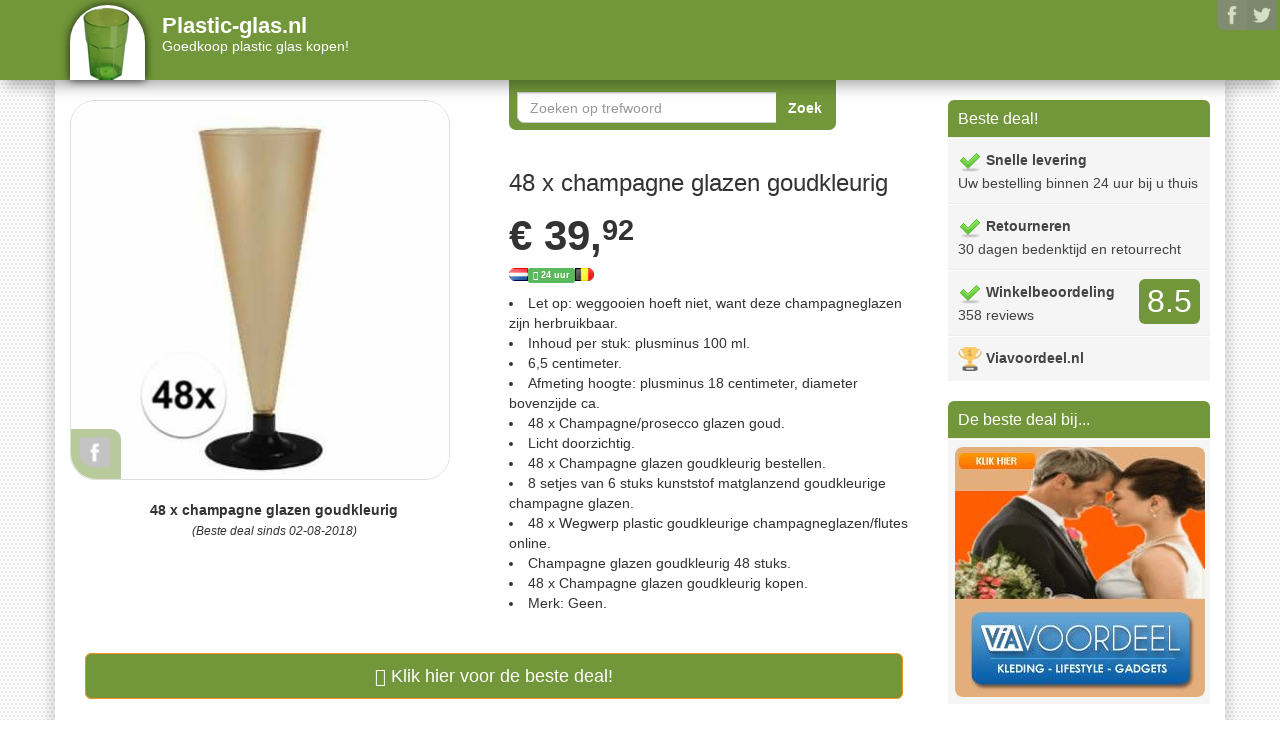

--- FILE ---
content_type: text/html; charset=UTF-8
request_url: https://www.plastic-glas.nl/48-x-champagne-glazen-goudkleurig.html
body_size: 15827
content:
<!DOCTYPE html>
<html lang="nl">
<head><title>48 x champagne glazen goudkleurig | Plastic-glas.nl</title>
<meta name="description" content="Nieuw jaars feest&nbsp;&#9989;&nbsp;online 48 x champagne glazen goudkleurig kopen in feestartikelen-shop.nl of viavoordeel.nl&nbsp;&#9989;&nbsp;Goedkoop 48 x champagne glazen goudkleurig ">
<meta name="referrer" content="unsafe-URL" /><meta name="keywords" content="48, 48x, champagne, champagneglazen, doorzichtig, doorzichtige, drankglazen, flute, flutes, geel, gele, glas, glass, glasses, glazen, gold, golden, goud, gouden, plastic, plastiek, prosecco, transparant, transparante, yellow">
    <meta property="og:url" content="https://www.plastic-glas.nl/48-x-champagne-glazen-goudkleurig.html"/> <!-- hier staat de huidige URL -->
    <meta property="og:type" content="website"/> <!-- kan je zo laten -->
    <meta property="og:title"
          content="48 x champagne glazen goudkleurig&nbsp;&#9989;"/> <!-- plaats hier de website titel -->
    <meta property="og:description" content="Nieuw jaars feest; online 48 x champagne glazen goudkleurig kopen in feestartikelen-shop.nl of viavoordeel.nl. Goedkoop 48 x champagne glazen goudkleurig "/> <!-- plaats hier de website omschrijving -->
    <meta property="og:image"
          content="https://www.plastic-glas.nl/img/554/1/48-x-champagne-glazen-goudkleurig.jpg"/> <!-- mogelijk kan je hier een link plaatsen naar de afbeelding, anders zal Facebook zelf zoeken naar afbeeldingen -->
    <script src="https://www.plastic-glas.nl/assets/jquery-1.10.2.js"></script><meta name="viewport" content="width=device-width, initial-scale=1.0">
  <meta http-equiv="X-UA-Compatible" content="IE=edge">
  <base href="https://www.plastic-glas.nl/"><link rel="icon" type="image/png" href="https://www.plastic-glas.nl/favi/554/favicon-32x32.png" sizes="32x32"> <link rel="icon" type="image/png" href="https://www.plastic-glas.nl/favi/554/android-chrome-192x192.png" sizes="192x192"> <link rel="icon" type="image/png" href="https://www.plastic-glas.nl/favi/554/favicon-16x16.png" sizes="16x16"> <link rel="manifest" href="https://www.plastic-glas.nl/favi/554/manifest.json"> <link rel="mask-icon" href="https://www.plastic-glas.nl/favi/554/safari-pinned-tab.svg" color="#5bbad5"> <link rel="shortcut icon" href="https://www.plastic-glas.nl/favi/554/favicon.ico"> <meta name="msapplication-TileColor" content="#da532c"> <meta name="msapplication-TileImage" content="https://www.plastic-glas.nl/favi/554/mstile-150x150.png"> <meta name="msapplication-config" content="https://www.plastic-glas.nl/favi/554/browserconfig.xml"> <meta name="theme-color" content="#ffffff"><link rel="sitemap" href="https://www.plastic-glas.nl/index/sitemap/sitemap.html"><link href="https://www.plastic-glas.nl/assets/css/bootstrap.min.css" rel="stylesheet" media="screen" type="text/css"><link href="https://www.plastic-glas.nl/assets/css/theme.css" rel="stylesheet" type="text/css"><style>#ouibounce-modal-h{z-index:20;font-family:'Open Sans',sans-serif;display:none;position:fixed;top:0;left:0;width:100%;height:100%}#ouibounce-modal-h .underlay{width:100%;height:100%;position:absolute;top:0;left:0;background-color:rgba(0,0,0,.5);cursor:pointer;-webkit-animation:fadein .5s;animation:fadein .5s}#ouibounce-modal-h .modal-h{width:280px;height:265px;background-color:#f0f1f2;z-index:10000;position:absolute;margin:auto;top:0;right:0;bottom:0;left:0;border-radius:4px;-webkit-animation:popin .3s;animation:popin .3s}#ouibounce-modal-h .modal-title-h{font-size:18px;background-color:#F0F1F2;color:#fff;padding:10px;margin:0;border-radius:4px 4px 0 0;text-align:center}#ouibounce-modal-h h3{color:#fff;font-size:22px;margin:.2em;text-transform:uppercase;font-weight:500}#ouibounce-modal-h .modal-body-h{padding:20px 35px;font-size:.9em}#ouibounce-modal-h p{color:#344a5f}#ouibounce-modal-h form{text-align:center;margin-top:35px}#ouibounce-modal-h form input[type=text]{padding:12px;font-size:1.2em;width:300px;border-radius:4px;border:1px solid #ccc;-webkit-font-smoothing:antialiased}#ouibounce-modal-h form input[type=submit]{text-transform:uppercase;font-weight:700;padding:12px;font-size:1.1em;border-radius:4px;color:#fff;background-color:#4ab471;border:none;cursor:pointer;-webkit-font-smoothing:antialiased}#ouibounce-modal-h form p{text-align:left;margin-left:35px;opacity:.8;margin-top:1px;padding-top:1px;font-size:.9em}#ouibounce-modal-h .modal-footer-h{position:absolute;bottom:20px;text-align:center;width:100%}#ouibounce-modal-h .modal-footer-h p{text-transform:capitalize;cursor:pointer;display:inline;border-bottom:1px solid #344a5f}@-webkit-keyframes fadein{0%{opacity:0}100%{opacity:1}}@-ms-keyframes fadein{0%{opacity:0}100%{opacity:1}}@keyframes fadein{0%{opacity:0}100%{opacity:1}}@-webkit-keyframes popin{0%{-webkit-transform:scale(0);transform:scale(0);opacity:0}85%{-webkit-transform:scale(1.05);transform:scale(1.05);opacity:1}100%{-webkit-transform:scale(1);transform:scale(1);opacity:1}}@-ms-keyframes popin{0%{-ms-transform:scale(0);transform:scale(0);opacity:0}85%{-ms-transform:scale(1.05);transform:scale(1.05);opacity:1}100%{-ms-transform:scale(1);transform:scale(1);opacity:1}}@keyframes popin{0%{-webkit-transform:scale(0);-ms-transform:scale(0);transform:scale(0);opacity:0}85%{-webkit-transform:scale(1.05);-ms-transform:scale(1.05);transform:scale(1.05);opacity:1}100%{-webkit-transform:scale(1);-ms-transform:scale(1);transform:scale(1);opacity:1}}

.hovertje:hover { -moz-box-shadow: 0 0 10px #ccc; -webkit-box-shadow: 0 0 10px #ccc; box-shadow: 0 0 10px #ccc; } 


.typeahead {
border-radius: 7px 0px 0px 7px!important;
}
.typeahead:focus {
}

.tt-hint {

}
.tt-dropdown-menu {
	background: rgba(255, 255, 255,1);
	border: 10px solid #72973A;
	border-radius: 7px;
	box-shadow: 0 5px 10px rgba(0, 0, 0, 0.2);
	margin-top: 10px;
	margin-left: -200px;
	padding: 8px 0;
	width: 750px;
	opacity: 1!important;
  z-index: 500;
}

.tt-suggestion {


	font-size: 24px;
	line-height: 24px;
	padding: 3px 20px;

}
.tt-suggestion.tt-is-under-cursor {
	background-color: #F5F5F5;
	color: #FFFFFF;
}
.tt-suggestion p {
	margin: 0;
}
.popover.right {
    margin-top:-1px;
    margin-left:-120px;
    width: 300px;
    opacity: 1;
    border-color:#72973A;
}
.popover.right .popover-inner {
    background-color:#72973A;
}
.popover-inner {
    white-space:pre-wrap;
        border-radius:5px;
    border: 1px solid #314A5B;
}
.popover.right .popover-arrow {
  top: 0;
  
  margin-top: -40px;
  border-color:#72973A;
}

.popover.right > .arrow{
	border-right-color:#72973A;
}@media (max-width: 767px){.product-outer{ margin:0 auto; }.navbar-title-bg{text-align:center;margin-top:-10px; }.navbar-brand{line-height:24px !important; }}#circlelogo {
    background: #FFFFFF;
    width: 75px;
    height: 75px;
    border-radius: 50%;

/* box-shadow */
 -webkit-box-shadow: rgba(0,0,0,0.8) 0px 0 10px;
 -moz-box-shadow: rgba(0,0,0,0.8) 0 0 10px;
 box-shadow: rgba(0,0,0,0.8) 0 0 10px;

}#wittepoort {
    background: #FFFFFF;
    width: 75px;
    height: 75px;
    border-radius: 50px 50px 0px 0px;
    /* box-shadow */
 -webkit-box-shadow: rgba(0,0,0,0.8) 0px 0 10px;
 -moz-box-shadow: rgba(0,0,0,0.8) 0 0 10px;
 box-shadow: rgba(0,0,0,0.8) 0 0 10px;
}div.desc{
    background-color: #000;
    
    color: #FFFFFF;
    left: 0;
    opacity: 1;
    position: absolute;
    width: 100%;
    -webkit-transform: rotate(-30deg); 
   -moz-transform: rotate(-30deg);    
    transform:rotate(-30deg);
    width: 100px;
    margin-top: 20%;
    margin-left: 20%;text-align: center;
}.img-thumbnail {
padding:0px;
}div.deel{
      border-radius: 0px 10px 0px 25px;background: #72973A;left: 16px!important;bottom: 1px;opacity: 0.5;position: absolute;}

div.deel:hover {
opacity: 1!important;
filter: alpha(opacity=100); /* For IE8 and earlier */
z-index:12!important;
}


.shake {
	display:inline-block
}
.shake {
	display:block;
	position:relative;
}

@-webkit-keyframes spaceboots {
	0% { -webkit-transform: translate(2px, 1px) rotate(0deg); }
	10% { -webkit-transform: translate(-1px, -2px) rotate(-1deg); }
	20% { -webkit-transform: translate(-3px, 0px) rotate(1deg); }
	30% { -webkit-transform: translate(0px, 2px) rotate(0deg); }
	40% { -webkit-transform: translate(1px, -1px) rotate(1deg); }
	50% { -webkit-transform: translate(-1px, 2px) rotate(-1deg); }
	60% { -webkit-transform: translate(-3px, 1px) rotate(0deg); }
	70% { -webkit-transform: translate(2px, 1px) rotate(-1deg); }
	80% { -webkit-transform: translate(-1px, -1px) rotate(1deg); }
	90% { -webkit-transform: translate(2px, 2px) rotate(0deg); }
	95% { -webkit-transform: translate(1px, -2px) rotate(-1deg); }
	100% { -webkit-transform: translate(0px, 0px) rotate(0deg); }
  }.shake {-webkit-animation-name: spaceboots;-webkit-animation-timing-function: linear;animation: spaceboots infinite;animation-duration: 1s;-webkit-animation: spaceboots infinite;-webkit-animation-duration: 1s;-webkit-animation-iteration-count: 2;animation-iteration-count: 2; animation-delay: 2s;}.socialb-slidei {
	height: 30px;
	width: 30px;
	margin: 10px;
	float: left;
	-webkit-transition: all ease 0.3s;
	-moz-transition: all ease 0.3s;
	-o-transition: all ease 0.3s;
	-ms-transition: all ease 0.3s;
	transition: all ease 0.3s;
}
.socialb-slidei:hover { 
	background-position: 0px -30px;
	box-shadow: 0px 0px 4px 1px rgba(0,0,0,0.8);
}
.twitter-hoverh {
	background-image: url('pics/social/twitter-hoverb.png');
border-radius: 7px 7px 7px 7px;
}
.facebook-hoverh {
	background-image: url('pics/social/facebook-hoverb.png');
  border-radius: 7px 7px 7px 7px;
}
.google-hoverh {
	background-image: url('pics/social/google-hoverb.png');
	border-radius: 7px 7px 7px 7px;
}.socialb-slidei {
	height: 30px;
	width: 30px;
	margin: 10px;
	float: left;
	-webkit-transition: all ease 0.3s;
	-moz-transition: all ease 0.3s;
	-o-transition: all ease 0.3s;
	-ms-transition: all ease 0.3s;
	transition: all ease 0.3s;
}
.socialb-slidei:hover { 
	background-position: 0px -30px;
	box-shadow: 0px 0px 4px 1px rgba(0,0,0,0.8);
}
.twitter-hoverb {
	background-image: url('pics/social/twitter-hoverb.png');
border-radius: 0px 0px 0px 20px;
}
.facebook-hoverb {
	background-image: url('pics/social/facebook-hoverb.png');
  border-radius: 0px 0px 0px 15px;
}
.google-hoverb {
	background-image: url('pics/social/google-hoverb.png');
}.socialheader-slidez {
	height: 30px;
	width: 30px;
	margin: 0px;
	float: left;
	-webkit-transition: all ease 0.3s;
	-moz-transition: all ease 0.3s;
	-o-transition: all ease 0.3s;
	-ms-transition: all ease 0.3s;
	transition: all ease 0.3s;
}
.socialheader-slidez:hover { 
	background-position: 0px -30px;
	box-shadow: 0px 0px 4px 1px rgba(0,0,0,0.8);
}
.twitter-hoverz {
	background-image: url('pics/social/twitter-hoverb.png');

}
.facebook-hoverz {
	background-image: url('pics/social/facebook-hoverb.png');
  border-radius: 0px 0px 0px 7px;
}

.google-hoverz {
	background-image: url('pics/social/google-hoverb.png');
}.socialfooter-slidef {
	height: 30px;
	width: 30px;
	margin: 0px;
	float: left;
	-webkit-transition: all ease 0.3s;
	-moz-transition: all ease 0.3s;
	-o-transition: all ease 0.3s;
	-ms-transition: all ease 0.3s;
	transition: all ease 0.3s;
}
.socialfooter-slidef:hover { 
	background-position: 0px -30px;
	box-shadow: 0px 0px 4px 1px rgba(0,0,0,0.8);
}
.twitter-hoverf {
	background-image: url('pics/social/twitter-hoverb.png');
border-radius: 0px 50px 50px 0px;
}
.facebook-hoverf {
	background-image: url('pics/social/facebook-hoverb.png');
  border-radius: 50px 0px 0px 50px;
}

.google-hoverf {
	background-image: url('pics/social/google-hoverb.png');
}div.hi{
    border-radius: 0px 0px 7px 7px;
    background: #72973A;
    color: lighten(#72973A, 50%);
    border-style: solid;
    border-top: 0;
    border-color: #72973A;
    position: absolute;
    opacity: 1; 
    height:50px;
    padding-left:5px;
    padding-right:5px;
    padding-top:5px;
    padding-bottom:5px;
    z-index:12!important;
}  

div.hi2{
    border-radius: 0px 0px 0px 14px;
    background: #FFFFFF;
    color: lighten(#72973A, 50%);
    border-style: solid;
    border-top: 0;
    border-color: #72973A;
    position: absolute;
    opacity: 0.7; 
    height:30px;
    padding-left:0px;
    padding-right:0px;
    padding-top:0px;
    padding-bottom:0px;
    z-index:12!important;
}    


div.hi2:hover {
opacity: 0.9!important;
filter: alpha(opacity=90); /* For IE8 and earlier */
z-index:12!important;
}

div.hi:hover {
opacity: 1!important;
filter: alpha(opacity=100); /* For IE8 and earlier */
z-index:12!important;
}


img {
border-radius: 8px;
}

.fix{
    width: 100%;
    padding: 0px;
}#logo_onder_rond {
        border: 2px solid #a1a1a1;

   
    border-radius: 50px;
-webkit-box-shadow: rgba(0,0,0,0.8) 0px 0 5px;
 -moz-box-shadow: rgba(0,0,0,0.8) 0 0 5px;
 box-shadow: rgba(0,0,0,0.8) 0 0 5px;
}   /*!
 *  Font Awesome 4.3.0 by @davegandy - http://fontawesome.io - @fontawesome
 *  License - http://fontawesome.io/license (Font: SIL OFL 1.1, CSS: MIT License)
 */@font-face{font-family:'FontAwesome';src:url('../fonts/fontawesome-webfonte0a5.eot?v=4.3.0');src:url('assets/fonts/fontawesome-webfontd41d.eot?#iefix&v=4.3.0') format('embedded-opentype'),url('assets/fonts/fontawesome-webfonte0a5.woff2?v=4.3.0') format('woff2'),url('https://www.plastic-glas.nl/assets/fonts/fontawesome-webfonte0a5.woff?v=4.3.0') format('woff'),url('../fonts/fontawesome-webfonte0a5.ttf?v=4.3.0') format('truetype'),url('../fonts/fontawesome-webfonte0a5.svg?v=4.3.0#fontawesomeregular') format('svg');font-weight:normal;font-style:normal}.fa{display:inline-block;font:normal normal normal 14px/1 FontAwesome;font-size:inherit;text-rendering:auto;-webkit-font-smoothing:antialiased;-moz-osx-font-smoothing:grayscale;transform:translate(0, 0)}.fa-lg{font-size:1.33333333em;line-height:.75em;vertical-align:-15%}.fa-2x{font-size:2em}.fa-3x{font-size:3em}.fa-4x{font-size:4em}.fa-5x{font-size:5em}.fa-fw{width:1.28571429em;text-align:center}.fa-ul{padding-left:0;margin-left:2.14285714em;list-style-type:none}.fa-ul>li{position:relative}.fa-li{position:absolute;left:-2.14285714em;width:2.14285714em;top:.14285714em;text-align:center}.fa-li.fa-lg{left:-1.85714286em}.fa-border{padding:.2em .25em .15em;border:solid .08em #eee;border-radius:.1em}.pull-right{float:right}.pull-left{float:left}.fa.pull-left{margin-right:.3em}.fa.pull-right{margin-left:.3em}.fa-spin{-webkit-animation:fa-spin 2s infinite linear;animation:fa-spin 2s infinite linear}.fa-pulse{-webkit-animation:fa-spin 1s infinite steps(8);animation:fa-spin 1s infinite steps(8)}@-webkit-keyframes fa-spin{0%{-webkit-transform:rotate(0deg);transform:rotate(0deg)}100%{-webkit-transform:rotate(359deg);transform:rotate(359deg)}}@keyframes fa-spin{0%{-webkit-transform:rotate(0deg);transform:rotate(0deg)}100%{-webkit-transform:rotate(359deg);transform:rotate(359deg)}}.fa-rotate-90{filter:progid:DXImageTransform.Microsoft.BasicImage(rotation=1);-webkit-transform:rotate(90deg);-ms-transform:rotate(90deg);transform:rotate(90deg)}.fa-rotate-180{filter:progid:DXImageTransform.Microsoft.BasicImage(rotation=2);-webkit-transform:rotate(180deg);-ms-transform:rotate(180deg);transform:rotate(180deg)}.fa-rotate-270{filter:progid:DXImageTransform.Microsoft.BasicImage(rotation=3);-webkit-transform:rotate(270deg);-ms-transform:rotate(270deg);transform:rotate(270deg)}.fa-flip-horizontal{filter:progid:DXImageTransform.Microsoft.BasicImage(rotation=0, mirror=1);-webkit-transform:scale(-1, 1);-ms-transform:scale(-1, 1);transform:scale(-1, 1)}.fa-flip-vertical{filter:progid:DXImageTransform.Microsoft.BasicImage(rotation=2, mirror=1);-webkit-transform:scale(1, -1);-ms-transform:scale(1, -1);transform:scale(1, -1)}:root .fa-rotate-90,:root .fa-rotate-180,:root .fa-rotate-270,:root .fa-flip-horizontal,:root .fa-flip-vertical{filter:none}.fa-stack{position:relative;display:inline-block;width:2em;height:2em;line-height:2em;vertical-align:middle}.fa-stack-1x,.fa-stack-2x{position:absolute;left:0;width:100%;text-align:center}.fa-stack-1x{line-height:inherit}.fa-stack-2x{font-size:2em}.fa-inverse{color:#fff}.fa-glass:before{content:"\f000"}.fa-music:before{content:"\f001"}.fa-search:before{content:"\f002"}.fa-envelope-o:before{content:"\f003"}.fa-heart:before{content:"\f004"}.fa-star:before{content:"\f005"}.fa-star-o:before{content:"\f006"}.fa-user:before{content:"\f007"}.fa-film:before{content:"\f008"}.fa-th-large:before{content:"\f009"}.fa-th:before{content:"\f00a"}.fa-th-list:before{content:"\f00b"}.fa-check:before{content:"\f00c"}.fa-remove:before,.fa-close:before,.fa-times:before{content:"\f00d"}.fa-search-plus:before{content:"\f00e"}.fa-search-minus:before{content:"\f010"}.fa-power-off:before{content:"\f011"}.fa-signal:before{content:"\f012"}.fa-gear:before,.fa-cog:before{content:"\f013"}.fa-trash-o:before{content:"\f014"}.fa-home:before{content:"\f015"}.fa-file-o:before{content:"\f016"}.fa-clock-o:before{content:"\f017"}.fa-road:before{content:"\f018"}.fa-download:before{content:"\f019"}.fa-arrow-circle-o-down:before{content:"\f01a"}.fa-arrow-circle-o-up:before{content:"\f01b"}.fa-inbox:before{content:"\f01c"}.fa-play-circle-o:before{content:"\f01d"}.fa-rotate-right:before,.fa-repeat:before{content:"\f01e"}.fa-refresh:before{content:"\f021"}.fa-list-alt:before{content:"\f022"}.fa-lock:before{content:"\f023"}.fa-flag:before{content:"\f024"}.fa-headphones:before{content:"\f025"}.fa-volume-off:before{content:"\f026"}.fa-volume-down:before{content:"\f027"}.fa-volume-up:before{content:"\f028"}.fa-qrcode:before{content:"\f029"}.fa-barcode:before{content:"\f02a"}.fa-tag:before{content:"\f02b"}.fa-tags:before{content:"\f02c"}.fa-book:before{content:"\f02d"}.fa-bookmark:before{content:"\f02e"}.fa-print:before{content:"\f02f"}.fa-camera:before{content:"\f030"}.fa-font:before{content:"\f031"}.fa-bold:before{content:"\f032"}.fa-italic:before{content:"\f033"}.fa-text-height:before{content:"\f034"}.fa-text-width:before{content:"\f035"}.fa-align-left:before{content:"\f036"}.fa-align-center:before{content:"\f037"}.fa-align-right:before{content:"\f038"}.fa-align-justify:before{content:"\f039"}.fa-list:before{content:"\f03a"}.fa-dedent:before,.fa-outdent:before{content:"\f03b"}.fa-indent:before{content:"\f03c"}.fa-video-camera:before{content:"\f03d"}.fa-photo:before,.fa-image:before,.fa-picture-o:before{content:"\f03e"}.fa-pencil:before{content:"\f040"}.fa-map-marker:before{content:"\f041"}.fa-adjust:before{content:"\f042"}.fa-tint:before{content:"\f043"}.fa-edit:before,.fa-pencil-square-o:before{content:"\f044"}.fa-share-square-o:before{content:"\f045"}.fa-check-square-o:before{content:"\f046"}.fa-arrows:before{content:"\f047"}.fa-step-backward:before{content:"\f048"}.fa-fast-backward:before{content:"\f049"}.fa-backward:before{content:"\f04a"}.fa-play:before{content:"\f04b"}.fa-pause:before{content:"\f04c"}.fa-stop:before{content:"\f04d"}.fa-forward:before{content:"\f04e"}.fa-fast-forward:before{content:"\f050"}.fa-step-forward:before{content:"\f051"}.fa-eject:before{content:"\f052"}.fa-chevron-left:before{content:"\f053"}.fa-chevron-right:before{content:"\f054"}.fa-plus-circle:before{content:"\f055"}.fa-minus-circle:before{content:"\f056"}.fa-times-circle:before{content:"\f057"}.fa-check-circle:before{content:"\f058"}.fa-question-circle:before{content:"\f059"}.fa-info-circle:before{content:"\f05a"}.fa-crosshairs:before{content:"\f05b"}.fa-times-circle-o:before{content:"\f05c"}.fa-check-circle-o:before{content:"\f05d"}.fa-ban:before{content:"\f05e"}.fa-arrow-left:before{content:"\f060"}.fa-arrow-right:before{content:"\f061"}.fa-arrow-up:before{content:"\f062"}.fa-arrow-down:before{content:"\f063"}.fa-mail-forward:before,.fa-share:before{content:"\f064"}.fa-expand:before{content:"\f065"}.fa-compress:before{content:"\f066"}.fa-plus:before{content:"\f067"}.fa-minus:before{content:"\f068"}.fa-asterisk:before{content:"\f069"}.fa-exclamation-circle:before{content:"\f06a"}.fa-gift:before{content:"\f06b"}.fa-leaf:before{content:"\f06c"}.fa-fire:before{content:"\f06d"}.fa-eye:before{content:"\f06e"}.fa-eye-slash:before{content:"\f070"}.fa-warning:before,.fa-exclamation-triangle:before{content:"\f071"}.fa-plane:before{content:"\f072"}.fa-calendar:before{content:"\f073"}.fa-random:before{content:"\f074"}.fa-comment:before{content:"\f075"}.fa-magnet:before{content:"\f076"}.fa-chevron-up:before{content:"\f077"}.fa-chevron-down:before{content:"\f078"}.fa-retweet:before{content:"\f079"}.fa-shopping-cart:before{content:"\f07a"}.fa-folder:before{content:"\f07b"}.fa-folder-open:before{content:"\f07c"}.fa-arrows-v:before{content:"\f07d"}.fa-arrows-h:before{content:"\f07e"}.fa-bar-chart-o:before,.fa-bar-chart:before{content:"\f080"}.fa-twitter-square:before{content:"\f081"}.fa-facebook-square:before{content:"\f082"}.fa-camera-retro:before{content:"\f083"}.fa-key:before{content:"\f084"}.fa-gears:before,.fa-cogs:before{content:"\f085"}.fa-comments:before{content:"\f086"}.fa-thumbs-o-up:before{content:"\f087"}.fa-thumbs-o-down:before{content:"\f088"}.fa-star-half:before{content:"\f089"}.fa-heart-o:before{content:"\f08a"}.fa-sign-out:before{content:"\f08b"}.fa-linkedin-square:before{content:"\f08c"}.fa-thumb-tack:before{content:"\f08d"}.fa-external-link:before{content:"\f08e"}.fa-sign-in:before{content:"\f090"}.fa-trophy:before{content:"\f091"}.fa-github-square:before{content:"\f092"}.fa-upload:before{content:"\f093"}.fa-lemon-o:before{content:"\f094"}.fa-phone:before{content:"\f095"}.fa-square-o:before{content:"\f096"}.fa-bookmark-o:before{content:"\f097"}.fa-phone-square:before{content:"\f098"}.fa-twitter:before{content:"\f099"}.fa-facebook-f:before,.fa-facebook:before{content:"\f09a"}.fa-github:before{content:"\f09b"}.fa-unlock:before{content:"\f09c"}.fa-credit-card:before{content:"\f09d"}.fa-rss:before{content:"\f09e"}.fa-hdd-o:before{content:"\f0a0"}.fa-bullhorn:before{content:"\f0a1"}.fa-bell:before{content:"\f0f3"}.fa-certificate:before{content:"\f0a3"}.fa-hand-o-right:before{content:"\f0a4"}.fa-hand-o-left:before{content:"\f0a5"}.fa-hand-o-up:before{content:"\f0a6"}.fa-hand-o-down:before{content:"\f0a7"}.fa-arrow-circle-left:before{content:"\f0a8"}.fa-arrow-circle-right:before{content:"\f0a9"}.fa-arrow-circle-up:before{content:"\f0aa"}.fa-arrow-circle-down:before{content:"\f0ab"}.fa-globe:before{content:"\f0ac"}.fa-wrench:before{content:"\f0ad"}.fa-tasks:before{content:"\f0ae"}.fa-filter:before{content:"\f0b0"}.fa-briefcase:before{content:"\f0b1"}.fa-arrows-alt:before{content:"\f0b2"}.fa-group:before,.fa-users:before{content:"\f0c0"}.fa-chain:before,.fa-link:before{content:"\f0c1"}.fa-cloud:before{content:"\f0c2"}.fa-flask:before{content:"\f0c3"}.fa-cut:before,.fa-scissors:before{content:"\f0c4"}.fa-copy:before,.fa-files-o:before{content:"\f0c5"}.fa-paperclip:before{content:"\f0c6"}.fa-save:before,.fa-floppy-o:before{content:"\f0c7"}.fa-square:before{content:"\f0c8"}.fa-navicon:before,.fa-reorder:before,.fa-bars:before{content:"\f0c9"}.fa-list-ul:before{content:"\f0ca"}.fa-list-ol:before{content:"\f0cb"}.fa-strikethrough:before{content:"\f0cc"}.fa-underline:before{content:"\f0cd"}.fa-table:before{content:"\f0ce"}.fa-magic:before{content:"\f0d0"}.fa-truck:before{content:"\f0d1"}.fa-pinterest:before{content:"\f0d2"}.fa-pinterest-square:before{content:"\f0d3"}.fa-google-plus-square:before{content:"\f0d4"}.fa-google-plus:before{content:"\f0d5"}.fa-money:before{content:"\f0d6"}.fa-caret-down:before{content:"\f0d7"}.fa-caret-up:before{content:"\f0d8"}.fa-caret-left:before{content:"\f0d9"}.fa-caret-right:before{content:"\f0da"}.fa-columns:before{content:"\f0db"}.fa-unsorted:before,.fa-sort:before{content:"\f0dc"}.fa-sort-down:before,.fa-sort-desc:before{content:"\f0dd"}.fa-sort-up:before,.fa-sort-asc:before{content:"\f0de"}.fa-envelope:before{content:"\f0e0"}.fa-linkedin:before{content:"\f0e1"}.fa-rotate-left:before,.fa-undo:before{content:"\f0e2"}.fa-legal:before,.fa-gavel:before{content:"\f0e3"}.fa-dashboard:before,.fa-tachometer:before{content:"\f0e4"}.fa-comment-o:before{content:"\f0e5"}.fa-comments-o:before{content:"\f0e6"}.fa-flash:before,.fa-bolt:before{content:"\f0e7"}.fa-sitemap:before{content:"\f0e8"}.fa-umbrella:before{content:"\f0e9"}.fa-paste:before,.fa-clipboard:before{content:"\f0ea"}.fa-lightbulb-o:before{content:"\f0eb"}.fa-exchange:before{content:"\f0ec"}.fa-cloud-download:before{content:"\f0ed"}.fa-cloud-upload:before{content:"\f0ee"}.fa-user-md:before{content:"\f0f0"}.fa-stethoscope:before{content:"\f0f1"}.fa-suitcase:before{content:"\f0f2"}.fa-bell-o:before{content:"\f0a2"}.fa-coffee:before{content:"\f0f4"}.fa-cutlery:before{content:"\f0f5"}.fa-file-text-o:before{content:"\f0f6"}.fa-building-o:before{content:"\f0f7"}.fa-hospital-o:before{content:"\f0f8"}.fa-ambulance:before{content:"\f0f9"}.fa-medkit:before{content:"\f0fa"}.fa-fighter-jet:before{content:"\f0fb"}.fa-beer:before{content:"\f0fc"}.fa-h-square:before{content:"\f0fd"}.fa-plus-square:before{content:"\f0fe"}.fa-angle-double-left:before{content:"\f100"}.fa-angle-double-right:before{content:"\f101"}.fa-angle-double-up:before{content:"\f102"}.fa-angle-double-down:before{content:"\f103"}.fa-angle-left:before{content:"\f104"}.fa-angle-right:before{content:"\f105"}.fa-angle-up:before{content:"\f106"}.fa-angle-down:before{content:"\f107"}.fa-desktop:before{content:"\f108"}.fa-laptop:before{content:"\f109"}.fa-tablet:before{content:"\f10a"}.fa-mobile-phone:before,.fa-mobile:before{content:"\f10b"}.fa-circle-o:before{content:"\f10c"}.fa-quote-left:before{content:"\f10d"}.fa-quote-right:before{content:"\f10e"}.fa-spinner:before{content:"\f110"}.fa-circle:before{content:"\f111"}.fa-mail-reply:before,.fa-reply:before{content:"\f112"}.fa-github-alt:before{content:"\f113"}.fa-folder-o:before{content:"\f114"}.fa-folder-open-o:before{content:"\f115"}.fa-smile-o:before{content:"\f118"}.fa-frown-o:before{content:"\f119"}.fa-meh-o:before{content:"\f11a"}.fa-gamepad:before{content:"\f11b"}.fa-keyboard-o:before{content:"\f11c"}.fa-flag-o:before{content:"\f11d"}.fa-flag-checkered:before{content:"\f11e"}.fa-terminal:before{content:"\f120"}.fa-code:before{content:"\f121"}.fa-mail-reply-all:before,.fa-reply-all:before{content:"\f122"}.fa-star-half-empty:before,.fa-star-half-full:before,.fa-star-half-o:before{content:"\f123"}.fa-location-arrow:before{content:"\f124"}.fa-crop:before{content:"\f125"}.fa-code-fork:before{content:"\f126"}.fa-unlink:before,.fa-chain-broken:before{content:"\f127"}.fa-question:before{content:"\f128"}.fa-info:before{content:"\f129"}.fa-exclamation:before{content:"\f12a"}.fa-superscript:before{content:"\f12b"}.fa-subscript:before{content:"\f12c"}.fa-eraser:before{content:"\f12d"}.fa-puzzle-piece:before{content:"\f12e"}.fa-microphone:before{content:"\f130"}.fa-microphone-slash:before{content:"\f131"}.fa-shield:before{content:"\f132"}.fa-calendar-o:before{content:"\f133"}.fa-fire-extinguisher:before{content:"\f134"}.fa-rocket:before{content:"\f135"}.fa-maxcdn:before{content:"\f136"}.fa-chevron-circle-left:before{content:"\f137"}.fa-chevron-circle-right:before{content:"\f138"}.fa-chevron-circle-up:before{content:"\f139"}.fa-chevron-circle-down:before{content:"\f13a"}.fa-html5:before{content:"\f13b"}.fa-css3:before{content:"\f13c"}.fa-anchor:before{content:"\f13d"}.fa-unlock-alt:before{content:"\f13e"}.fa-bullseye:before{content:"\f140"}.fa-ellipsis-h:before{content:"\f141"}.fa-ellipsis-v:before{content:"\f142"}.fa-rss-square:before{content:"\f143"}.fa-play-circle:before{content:"\f144"}.fa-ticket:before{content:"\f145"}.fa-minus-square:before{content:"\f146"}.fa-minus-square-o:before{content:"\f147"}.fa-level-up:before{content:"\f148"}.fa-level-down:before{content:"\f149"}.fa-check-square:before{content:"\f14a"}.fa-pencil-square:before{content:"\f14b"}.fa-external-link-square:before{content:"\f14c"}.fa-share-square:before{content:"\f14d"}.fa-compass:before{content:"\f14e"}.fa-toggle-down:before,.fa-caret-square-o-down:before{content:"\f150"}.fa-toggle-up:before,.fa-caret-square-o-up:before{content:"\f151"}.fa-toggle-right:before,.fa-caret-square-o-right:before{content:"\f152"}.fa-euro:before,.fa-eur:before{content:"\f153"}.fa-gbp:before{content:"\f154"}.fa-dollar:before,.fa-usd:before{content:"\f155"}.fa-rupee:before,.fa-inr:before{content:"\f156"}.fa-cny:before,.fa-rmb:before,.fa-yen:before,.fa-jpy:before{content:"\f157"}.fa-ruble:before,.fa-rouble:before,.fa-rub:before{content:"\f158"}.fa-won:before,.fa-krw:before{content:"\f159"}.fa-bitcoin:before,.fa-btc:before{content:"\f15a"}.fa-file:before{content:"\f15b"}.fa-file-text:before{content:"\f15c"}.fa-sort-alpha-asc:before{content:"\f15d"}.fa-sort-alpha-desc:before{content:"\f15e"}.fa-sort-amount-asc:before{content:"\f160"}.fa-sort-amount-desc:before{content:"\f161"}.fa-sort-numeric-asc:before{content:"\f162"}.fa-sort-numeric-desc:before{content:"\f163"}.fa-thumbs-up:before{content:"\f164"}.fa-thumbs-down:before{content:"\f165"}.fa-youtube-square:before{content:"\f166"}.fa-youtube:before{content:"\f167"}.fa-xing:before{content:"\f168"}.fa-xing-square:before{content:"\f169"}.fa-youtube-play:before{content:"\f16a"}.fa-dropbox:before{content:"\f16b"}.fa-stack-overflow:before{content:"\f16c"}.fa-instagram:before{content:"\f16d"}.fa-flickr:before{content:"\f16e"}.fa-adn:before{content:"\f170"}.fa-bitbucket:before{content:"\f171"}.fa-bitbucket-square:before{content:"\f172"}.fa-tumblr:before{content:"\f173"}.fa-tumblr-square:before{content:"\f174"}.fa-long-arrow-down:before{content:"\f175"}.fa-long-arrow-up:before{content:"\f176"}.fa-long-arrow-left:before{content:"\f177"}.fa-long-arrow-right:before{content:"\f178"}.fa-apple:before{content:"\f179"}.fa-windows:before{content:"\f17a"}.fa-android:before{content:"\f17b"}.fa-linux:before{content:"\f17c"}.fa-dribbble:before{content:"\f17d"}.fa-skype:before{content:"\f17e"}.fa-foursquare:before{content:"\f180"}.fa-trello:before{content:"\f181"}.fa-female:before{content:"\f182"}.fa-male:before{content:"\f183"}.fa-gittip:before,.fa-gratipay:before{content:"\f184"}.fa-sun-o:before{content:"\f185"}.fa-moon-o:before{content:"\f186"}.fa-archive:before{content:"\f187"}.fa-bug:before{content:"\f188"}.fa-vk:before{content:"\f189"}.fa-weibo:before{content:"\f18a"}.fa-renren:before{content:"\f18b"}.fa-pagelines:before{content:"\f18c"}.fa-stack-exchange:before{content:"\f18d"}.fa-arrow-circle-o-right:before{content:"\f18e"}.fa-arrow-circle-o-left:before{content:"\f190"}.fa-toggle-left:before,.fa-caret-square-o-left:before{content:"\f191"}.fa-dot-circle-o:before{content:"\f192"}.fa-wheelchair:before{content:"\f193"}.fa-vimeo-square:before{content:"\f194"}.fa-turkish-lira:before,.fa-try:before{content:"\f195"}.fa-plus-square-o:before{content:"\f196"}.fa-space-shuttle:before{content:"\f197"}.fa-slack:before{content:"\f198"}.fa-envelope-square:before{content:"\f199"}.fa-wordpress:before{content:"\f19a"}.fa-openid:before{content:"\f19b"}.fa-institution:before,.fa-bank:before,.fa-university:before{content:"\f19c"}.fa-mortar-board:before,.fa-graduation-cap:before{content:"\f19d"}.fa-yahoo:before{content:"\f19e"}.fa-google:before{content:"\f1a0"}.fa-reddit:before{content:"\f1a1"}.fa-reddit-square:before{content:"\f1a2"}.fa-stumbleupon-circle:before{content:"\f1a3"}.fa-stumbleupon:before{content:"\f1a4"}.fa-delicious:before{content:"\f1a5"}.fa-digg:before{content:"\f1a6"}.fa-pied-piper:before{content:"\f1a7"}.fa-pied-piper-alt:before{content:"\f1a8"}.fa-drupal:before{content:"\f1a9"}.fa-joomla:before{content:"\f1aa"}.fa-language:before{content:"\f1ab"}.fa-fax:before{content:"\f1ac"}.fa-building:before{content:"\f1ad"}.fa-child:before{content:"\f1ae"}.fa-paw:before{content:"\f1b0"}.fa-spoon:before{content:"\f1b1"}.fa-cube:before{content:"\f1b2"}.fa-cubes:before{content:"\f1b3"}.fa-behance:before{content:"\f1b4"}.fa-behance-square:before{content:"\f1b5"}.fa-steam:before{content:"\f1b6"}.fa-steam-square:before{content:"\f1b7"}.fa-recycle:before{content:"\f1b8"}.fa-automobile:before,.fa-car:before{content:"\f1b9"}.fa-cab:before,.fa-taxi:before{content:"\f1ba"}.fa-tree:before{content:"\f1bb"}.fa-spotify:before{content:"\f1bc"}.fa-deviantart:before{content:"\f1bd"}.fa-soundcloud:before{content:"\f1be"}.fa-database:before{content:"\f1c0"}.fa-file-pdf-o:before{content:"\f1c1"}.fa-file-word-o:before{content:"\f1c2"}.fa-file-excel-o:before{content:"\f1c3"}.fa-file-powerpoint-o:before{content:"\f1c4"}.fa-file-photo-o:before,.fa-file-picture-o:before,.fa-file-image-o:before{content:"\f1c5"}.fa-file-zip-o:before,.fa-file-archive-o:before{content:"\f1c6"}.fa-file-sound-o:before,.fa-file-audio-o:before{content:"\f1c7"}.fa-file-movie-o:before,.fa-file-video-o:before{content:"\f1c8"}.fa-file-code-o:before{content:"\f1c9"}.fa-vine:before{content:"\f1ca"}.fa-codepen:before{content:"\f1cb"}.fa-jsfiddle:before{content:"\f1cc"}.fa-life-bouy:before,.fa-life-buoy:before,.fa-life-saver:before,.fa-support:before,.fa-life-ring:before{content:"\f1cd"}.fa-circle-o-notch:before{content:"\f1ce"}.fa-ra:before,.fa-rebel:before{content:"\f1d0"}.fa-ge:before,.fa-empire:before{content:"\f1d1"}.fa-git-square:before{content:"\f1d2"}.fa-git:before{content:"\f1d3"}.fa-hacker-news:before{content:"\f1d4"}.fa-tencent-weibo:before{content:"\f1d5"}.fa-qq:before{content:"\f1d6"}.fa-wechat:before,.fa-weixin:before{content:"\f1d7"}.fa-send:before,.fa-paper-plane:before{content:"\f1d8"}.fa-send-o:before,.fa-paper-plane-o:before{content:"\f1d9"}.fa-history:before{content:"\f1da"}.fa-genderless:before,.fa-circle-thin:before{content:"\f1db"}.fa-header:before{content:"\f1dc"}.fa-paragraph:before{content:"\f1dd"}.fa-sliders:before{content:"\f1de"}.fa-share-alt:before{content:"\f1e0"}.fa-share-alt-square:before{content:"\f1e1"}.fa-bomb:before{content:"\f1e2"}.fa-soccer-ball-o:before,.fa-futbol-o:before{content:"\f1e3"}.fa-tty:before{content:"\f1e4"}.fa-binoculars:before{content:"\f1e5"}.fa-plug:before{content:"\f1e6"}.fa-slideshare:before{content:"\f1e7"}.fa-twitch:before{content:"\f1e8"}.fa-yelp:before{content:"\f1e9"}.fa-newspaper-o:before{content:"\f1ea"}.fa-wifi:before{content:"\f1eb"}.fa-calculator:before{content:"\f1ec"}.fa-paypal:before{content:"\f1ed"}.fa-google-wallet:before{content:"\f1ee"}.fa-cc-visa:before{content:"\f1f0"}.fa-cc-mastercard:before{content:"\f1f1"}.fa-cc-discover:before{content:"\f1f2"}.fa-cc-amex:before{content:"\f1f3"}.fa-cc-paypal:before{content:"\f1f4"}.fa-cc-stripe:before{content:"\f1f5"}.fa-bell-slash:before{content:"\f1f6"}.fa-bell-slash-o:before{content:"\f1f7"}.fa-trash:before{content:"\f1f8"}.fa-copyright:before{content:"\f1f9"}.fa-at:before{content:"\f1fa"}.fa-eyedropper:before{content:"\f1fb"}.fa-paint-brush:before{content:"\f1fc"}.fa-birthday-cake:before{content:"\f1fd"}.fa-area-chart:before{content:"\f1fe"}.fa-pie-chart:before{content:"\f200"}.fa-line-chart:before{content:"\f201"}.fa-lastfm:before{content:"\f202"}.fa-lastfm-square:before{content:"\f203"}.fa-toggle-off:before{content:"\f204"}.fa-toggle-on:before{content:"\f205"}.fa-bicycle:before{content:"\f206"}.fa-bus:before{content:"\f207"}.fa-ioxhost:before{content:"\f208"}.fa-angellist:before{content:"\f209"}.fa-cc:before{content:"\f20a"}.fa-shekel:before,.fa-sheqel:before,.fa-ils:before{content:"\f20b"}.fa-meanpath:before{content:"\f20c"}.fa-buysellads:before{content:"\f20d"}.fa-connectdevelop:before{content:"\f20e"}.fa-dashcube:before{content:"\f210"}.fa-forumbee:before{content:"\f211"}.fa-leanpub:before{content:"\f212"}.fa-sellsy:before{content:"\f213"}.fa-shirtsinbulk:before{content:"\f214"}.fa-simplybuilt:before{content:"\f215"}.fa-skyatlas:before{content:"\f216"}.fa-cart-plus:before{content:"\f217"}.fa-cart-arrow-down:before{content:"\f218"}.fa-diamond:before{content:"\f219"}.fa-ship:before{content:"\f21a"}.fa-user-secret:before{content:"\f21b"}.fa-motorcycle:before{content:"\f21c"}.fa-street-view:before{content:"\f21d"}.fa-heartbeat:before{content:"\f21e"}.fa-venus:before{content:"\f221"}.fa-mars:before{content:"\f222"}.fa-mercury:before{content:"\f223"}.fa-transgender:before{content:"\f224"}.fa-transgender-alt:before{content:"\f225"}.fa-venus-double:before{content:"\f226"}.fa-mars-double:before{content:"\f227"}.fa-venus-mars:before{content:"\f228"}.fa-mars-stroke:before{content:"\f229"}.fa-mars-stroke-v:before{content:"\f22a"}.fa-mars-stroke-h:before{content:"\f22b"}.fa-neuter:before{content:"\f22c"}.fa-facebook-official:before{content:"\f230"}.fa-pinterest-p:before{content:"\f231"}.fa-whatsapp:before{content:"\f232"}.fa-server:before{content:"\f233"}.fa-user-plus:before{content:"\f234"}.fa-user-times:before{content:"\f235"}.fa-hotel:before,.fa-bed:before{content:"\f236"}.fa-viacoin:before{content:"\f237"}.fa-train:before{content:"\f238"}.fa-subway:before{content:"\f239"}.fa-medium:before{content:"\f23a"}
 	.btn-primary {
  color: #FFFFFF;
  background-color: #72973A;
  border-color: #F88F19;
  font-weight: bold;
}
.btn-primary:hover,
.btn-primary:focus,
.btn-primary:active,
.btn-primary.active,
.open > .dropdown-toggle.btn-primary {
  color: #72973A;
  background-color: #FFFFFF;
  border-color: #F88F19;
}
.btn-primary:active,
.btn-primary.active,
.open > .dropdown-toggle.btn-primary {
  background-image: none;
}
.btn-primary.disabled,
.btn-primary[disabled],
fieldset[disabled] .btn-primary,
.btn-primary.disabled:hover,
.btn-primary[disabled]:hover,
fieldset[disabled] .btn-primary:hover,
.btn-primary.disabled:focus,
.btn-primary[disabled]:focus,
fieldset[disabled] .btn-primary:focus,
.btn-primary.disabled:active,
.btn-primary[disabled]:active,
fieldset[disabled] .btn-primary:active,
.btn-primary.disabled.active,
.btn-primary[disabled].active,
fieldset[disabled] .btn-primary.active {
  background-color: #72973A;
  border-color: #F88F19;
}
.btn-primary .badge {
  color: #72973A;
  background-color: #fff;
}
.navbar.navbar-blue {
  margin-bottom: 0; min-height: 80px;
  background-color: #72973A; /*#72973A*/
  border-bottom: none;
  -webkit-box-shadow: 0px 10px 15px -5px rgba(0, 0, 0, 0.35);
  -moz-box-shadow:    0px 10px 15px -5px rgba(0, 0, 0, 0.35);
  box-shadow:         0px 10px 15px -5px rgba(0, 0, 0, 0.35);
}
.navbar-blue .container {
  padding-top: 10px;  
  padding-bottom: 10px;
  background-color: #72973A;
}

.has-ribbon:after{content:attr(data-text);min-width:40px;color:white;font-weight: bold;background-color:#FF0000;padding:2px 6px;border-radius:0 1px 1px 2px;-webkit-box-shadow:inset -1px 1px 2px rgba(255,255,255,0.3),inset 0 -1px 3px rgba(0,0,0,0.25);box-shadow:inset -1px 1px 2px rgba(255,255,255,0.3),inset 0 -1px 3px rgba(0,0,0,0.25)}
.has-ribbon:before{content:"";width:0;height:0;margin-top:-10px;border-width:0 6px 10px 0;border-style:solid;border-color:#E80000 transparent;border-width:0 0 10px 6px}.rating{position:absolute;top:8px;right:10px;font-size:32px;font-weight:400;color:#FFFFFF;background-color:#72973A;padding:0 8px;border-radius:6px}
@media (min-width: 1200px) {
  body {

background-color: #fff; /*#F8F3ED*/
background-image: url('https://www.plastic-glas.nl/pics/bg/texture/t.png');
background-repeat: repeat;
background-attachment: fixed;
  }
  body > .container {
    -webkit-box-shadow: 0px 5px 15px 5px rgba(50, 50, 50, 0.2);
    -moz-box-shadow:    0px 5px 15px 5px rgba(50, 50, 50, 0.2);
    box-shadow:         0px 5px 15px 5px rgba(50, 50, 50, 0.2);
  }
  .jumbo-header, .jumbo-category, .jumbo-title {
    -webkit-box-shadow: 0px 10px 15px -5px rgba(0, 0, 0, 0.35);
    -moz-box-shadow:    0px 10px 15px -5px rgba(0, 0, 0, 0.35);
    box-shadow:         0px 10px 15px -5px rgba(0, 0, 0, 0.35);
    z-index: 99999;  
  }
}
.uspbar .list-group-item:first-child {
  border-top: 0px;
  background-color: #72973A;
  color: #FFFFFF;
  margin: 0px;
  border-radius: 6px 6px 0px 0px!important;
}

.thumbnail img{background-color:transparent;overflow:hidden;width:170px!important;height:204px!important}
.extra img{background-color:transparent;overflow:hidden;
 -webkit-box-shadow: #72973A 0 0 25px;
 -moz-box-shadow: #72973A 0 0 25px;
 box-shadow: #72973A 0 0 25px;
 border-radius: 50px 50px 50px 50px!important;}.pagination>.active>a, .pagination>.active>span, .pagination>.active>a:hover, .pagination>.active>span:hover, .pagination>.active>a:focus, .pagination>.active>span:focus {
    z-index: 2;
    cursor: default;
    background-color: #72973A!important;
    border-color: #72973A!important;
    color:#FFFFFF!important}.pagination>li>a, .pagination>li>span {
    color: #72973A;
    }.social-slide {
  
	height: 42px;
	width: 42px;
	margin: 19px;
	float: left;
	-webkit-transition: all ease 0.3s;
	-moz-transition: all ease 0.3s;
	-o-transition: all ease 0.3s;
	-ms-transition: all ease 0.3s;
	transition: all ease 0.3s;
}
.social-slide:hover {
	background-position: 0px -42px;
	box-shadow: 0px 0px 4px 1px rgba(0,0,0,0.8);
}
.twitter-hover {
	background-image: url('pics/social/twitter-hoverc.png');
	border-radius: 6px 6px 6px 6px;
}
.facebook-hover {
	background-image: url('pics/social/facebook-hoverc.png');
	border-radius: 6px 6px 6px 6px;
}
.google-hover {
	background-image: url('pics/social/google-hoverc.png');
	border-radius: 6px 6px 6px 6px;
}




.socialb-slideb {
	height: 30px;
	width: 30px;
	margin: 10px;
	float: left;
	-webkit-transition: all ease 0.3s;
	-moz-transition: all ease 0.3s;
	-o-transition: all ease 0.3s;
	-ms-transition: all ease 0.3s;
	transition: all ease 0.3s;
}
.socialb-slideb:hover {
	background-position: 0px -30px;
	box-shadow: 0px 0px 4px 1px rgba(0,0,0,0.8);
}
.twitter-hoverb {
	background-image: url('pics/social/twitter-hoverb.png');
}
.facebook-hoverb {
	background-image: url('pics/social/facebook-hoverb.png');
}
.google-hoverb {
	background-image: url('pics/social/google-hoverb.png');
}

.socialb-slidec {
	height: 30px;
	width: 30px;
	margin: 5px;
	float: left;
	-webkit-transition: all ease 0.3s;
	-moz-transition: all ease 0.3s;
	-o-transition: all ease 0.3s;
	-ms-transition: all ease 0.3s;
	transition: all ease 0.3s;
}
.socialb-slidec:hover {
	background-position: 0px -30px;
	box-shadow: 0px 0px 4px 1px rgba(0,0,0,0.8);
}
.twitter-hoverc {
	background-image: url('pics/social/twitter-hoverb.png');
}
.facebook-hoverc {
	background-image: url('pics/social/facebook-hoverb.png');
}
.google-hoverc {
	background-image: url('pics/social/google-hoverb.png');
}

</style></head><body><nav class="navbar navbar-blue navbar-static-top" role="navigation">
    <div class="container"><div class="navbar-header"><div class='hidden-sm hidden-md hidden-lg'><center><a class="navbar-brand hidden-sm hidden-md hidden-lg" href="https://www.plastic-glas.nl" rel="nofollow"><span style="margin-top:-20px" class="fa pull-left"><div id="wittepoort"><img class="image" style="margin-top:3px" alt="Plastic-glas.nl" title="Plastic-glas.nl" src="https://www.plastic-glas.nl/logo/plastic_glas_logo.png" border="0" width="72" height="72"></div></span><span style="color:#FFFFFF;padding-left:10px" class='navbar-title-bg'>Plastic-glas.nl</center></div><a class="navbar-brand hidden-xs " href="https://www.plastic-glas.nl" rel="nofollow"><span style="margin-top:-20px" class="fa pull-left"><div id="wittepoort"><img class="image" style="margin-top:3px" alt="Plastic-glas.nl" title="Plastic-glas.nl" src="https://www.plastic-glas.nl/logo/plastic_glas_logo.png" border="0" width="72" height="72"></div></span><span style="color:#FFFFFF;padding-left:10px" class='navbar-title-bg'>Plastic-glas.nl</span><span class="slogan hidden-xs"><span style="color:#FFFFFF;min-width:500px;padding-left:10px">Goedkoop plastic glas kopen!</span></span></a></div><div class="navbar-collapse collapse">

    <div class="socialmedia pull-right md-12 hidden-xs hidden-sm hidden-lg" align="right">
        <div class="hi" style="right:0px!important;top: 0px!important">
            <a target="_blank" rel="nofollow" onclick="addSocial('tablet-facebook-header_index')"
               href="https://www.facebook.com/dialog/feed?app_id=611336589008973&display=popup&link=https://www.plastic-glas.nl/48-x-champagne-glazen-goudkleurig.html">
                <div class="facebook-hoverh socialb-slidec"></div>
            </a>
           
            <a target="_blank" rel="nofollow" onclick="addSocial('tablet-twitter-header_index')" href="https://twitter.com/share?url=https://www.plastic-glas.nl/48-x-champagne-glazen-goudkleurig.html">
                <div class="twitter-hoverh socialb-slidec"></div>
            </a>
        </div>
    </div>


    <div class="socialmedia pull-right lg-12 hidden-xs hidden-sm hidden-md" align="right">
        <div class="hi2" style="right:0px!important;top: 0px!important">
            <a target="_blank" rel="nofollow" onclick="addSocial('desktop-facebook-header_index')"
               href="https://www.facebook.com/dialog/feed?app_id=611336589008973&display=popup&link=https://www.plastic-glas.nl/48-x-champagne-glazen-goudkleurig.html">
                <div class="facebook-hoverz socialheader-slidez"></div>
            </a>

            <a target="_blank" rel="nofollow" onclick="addSocial('desktop-twitter-header_index')" href="https://twitter.com/share?url=https://www.plastic-glas.nl/48-x-champagne-glazen-goudkleurig.html">
                <div class="twitter-hoverz socialheader-slidez"></div>
            </a>
        </div>
    </div>


    <div class="socialmedia pull-right sm-12 hidden-xs hidden-md hidden-lg" align="right">
        <div class="hi" style="right:0px!important;top: 0px!important">
            <a target="_blank" rel="nofollow" onclick="addSocial('tab-sm-facebook-header_index')"
               href="https://www.facebook.com/dialog/feed?app_id=611336589008973&display=popup&link=https://www.plastic-glas.nl/48-x-champagne-glazen-goudkleurig.html">
                <div class="facebook-hoverh socialb-slidec"></div>
            </a>

            <a target="_blank" rel="nofollow" onclick="addSocial('tab-sm-twitter-header_index')" href="https://twitter.com/share?url=https://www.plastic-glas.nl/48-x-champagne-glazen-goudkleurig.html">
                <div class="twitter-hoverh socialb-slidec"></div>
            </a>
        </div>
    </div>


    </div></div></div></nav>    <div class="container">
        

    <div class="row">

        <div class="col-md-12 col-lg-9">

            <div class="row product" itemscope itemtype="http://data-vocabulary.org/Product">
      <div class="col-xs-12 col-sm-6 col-md-6 col-lg-6 product-outer">            <style>div.image-container {
                    display: none;
                }

                .img-thumbnail {
                    border-radius: 25px !important;
                }</style>
            <script>
                $(document).ready(function () {
                    $('div.image-container').fadeIn(500).removeClass('image-container');
                });
            </script>
            <div class='row'><div class='col-md-12'><div class="image-container"><div class="deel" style="bottom:1px;">                <span class="hidden-xs hidden-sm">
<span class="shake"><a target="_blank" rel="nofollow" onclick="addSocial('desktop-facebook-image')"
                       href="https://www.facebook.com/dialog/feed?app_id=611336589008973&display=popup&link=https://www.plastic-glas.nl/48-x-champagne-glazen-goudkleurig.html"><div
                class="facebook-hoverb socialb-slidei"></div></a></span>
<!--<span class="shake"><a target="_blank" rel="nofollow" onclick="addSocial('desktop-google-image')"
                       href=""><div
                class="google-hoverb socialb-slidei"></div></a></span>
<span class="shake"><a target="_blank" rel="nofollow" onclick="addSocial('desktop-twitter-image')"
                       href="http://twitter.com/share?url=https://www.plastic-glas.nl/48-x-champagne-glazen-goudkleurig.html"><div
                class="twitter-hoverb socialb-slidei"></div></a></span>-->
</span>

                <span class="hidden-md hidden-lg">
<span class="shake"><a target="_blank" rel="nofollow" onclick="addSocial('device-facebook-image')"
                       href="https://www.facebook.com/dialog/feed?app_id=611336589008973&display=popup&link=https://www.plastic-glas.nl/48-x-champagne-glazen-goudkleurig.html"><div
                class="facebook-hoverb socialb-slidei"></div></a></span>
<!--<span class="shake"><a target="_blank" rel="nofollow" onclick="addSocial('device-google-image')"
                       href=""><div
                class="google-hoverb socialb-slidei"></div></a></span>
<span class="shake"><a target="_blank" rel="nofollow" onclick="addSocial('device-twitter-image')"
                       href="http://twitter.com/share?url=https://www.plastic-glas.nl/48-x-champagne-glazen-goudkleurig.html"><div
                class="twitter-hoverb socialb-slidei"></div></a></span>-->
</span>

                </div><img src="https://www.plastic-glas.nl/img/554/1/48-x-champagne-glazen-goudkleurig.jpg" alt="48 x champagne glazen goudkleurig" height="380" width="380" class="product-image img-responsive img-thumbnail" itemprop="image"></div></div><div class='col-md-12'><BR><center><strong>48 x champagne glazen goudkleurig</strong> <BR><small><i>(Beste deal sinds 02-08-2018)</i></small></center></div></div></div><div class="col-xs-12 col-sm-6 col-md-6 col-lg-6 detail-container">
            <div class="hidden-xs">
                <div class="hi" style="top:-20px!important;width:80%;position:relative;">
                    <form target="_blank" onsubmit="addDB();" class="hidden-xs hidden-sm" method="post"
                          action="https://www.plastic-glas.nl/?zoek" autocomplete="off" novalidate>
                        <div class="input-group" style="width:100%; top:7px!important;">

                            <!--<input value="" style="height:31px!important" type="text" name="keyword" class="form-control input_text" placeholder="Zoeken op trefwoord" required>-->

                            <div class="hidden-xs hidden-sm hidden-md">
                                <input style="
border-radius: 0px 0px 0px 7px!important;
height:31px!important;
width:260px!important;
" type="text" name="keyword" class="typeahead tt-query form-control input_text_lg" spellcheck="false"
                                       placeholder="Zoeken op trefwoord" required>
                            </div>

                            <!--medium-->
                            <div class="hidden-xs hidden-sm hidden-lg">
                                <input style="
border-radius: 0px 0px 0px 7px!important;
height:31px!important;
width:295px!important;
" type="text" name="keyword" class="typeahead tt-query form-control input_text_md" spellcheck="false"
                                       placeholder="Zoeken op trefwoord" required>
                            </div>

                            <span class="input-group-btn">
        <button class="btn btn-primary" type="submit"
                style="border-radius: 1px 4px 4px 1px!important;height:30.6px;border:0;margin-top: -4px;padding: 5.5px 12px;">Zoek</button>
      </span>
                        </div><!-- /input-group -->
                        <input type="hidden" name="keyword" id="keyword_md_lg">
                    </form>

                    <form target="_blank" onsubmit="addDB();" class="hidden-md hidden-lg" method="post"
                          action="https://www.plastic-glas.nl/?zoek" autocomplete="off" novalidate>

                        <div class="input-group" style="width:100%; top:7px!important;">

                            <!--<input value="" type="text" name="keyword" class="form-control hidden-md hidden-lg input_text" placeholder="zoeken" required>-->
                            <input style="border-radius: 0px 0px 0px 7px!important;height:29px!important;width:210px!important"
                                   type="text" name="keyword" class="typeahead tt-query form-control input_text_sm"
                                   spellcheck="false" placeholder="Zoeken op trefwoord" required>
                            <span class="input-group-btn">
        <button class="btn btn-primary" type="submit"
                style="border-radius: 1px 4px 4px 1px!important;height:30.6px;border:0;margin-top: -4px;padding: 5.5px 12px;">Zoek</button>
      </span>
                        </div><!-- /input-group -->
                    </form>

                    <div class="hidden-sm hidden-md hidden-xs">
                        <div id="result"></div>
                        <div id="result2"></div>
                    </div>
                    <script>
                        function addDB() {
                            var input;
                            if ($(".input_text_sm").val() != "" && $(".input_text_sm").val() != null) {
                                input = $(".input_text_sm").val();
                                $("#keyword_sm").val(input);
                            } else if ($(".input_text_md").val() != "" && $(".input_text_md").val() != null) {
                                input = $(".input_text_md").val();
                                $("#keyword_md_lg").val(input);
                            } else if ($(".input_text_lg").val() != "" && $(".input_text_lg").val() != null) {
                                input = $(".input_text_lg").val();
                                $("#keyword_md_lg").val(input);
                            } else {
                                input = "";
                            }
                            $.post("gezocht.php", {val: input}, function (data) {
                                $("#result").html(data);
                            });
                        }
                    </script>

                </div>
            </div>
            <h3 class="product-title" itemprop="name">48 x champagne glazen goudkleurig</h3>
        <div itemprop="offerDetails" itemscope itemtype="http://data-vocabulary.org/Offer">
          <meta itemprop="currency" content="EUR" />
          <meta itemprop="condition" content="new" />
          <meta itemprop="availability" content="in_stock" />
          <div class="product-price">
            <meta itemprop="price" content="39.92" /><span class="price">&euro; 39,<span class="centen">92</span></span></div></div>



        <p class="product-deliverycosts"><img src="https://www.plastic-glas.nl/pics/nl.png" alt="Nederlands" height='13' 
          style='border-radius: 8px 0px 0px 8px;!important;padding-left: 0px;!important'/></span><span class="label label-success margin-left" style='margin-left:0px;!important'><i class="fa fa-truck"></i> 24 uur</span><img src="https://www.plastic-glas.nl/pics/be.png" alt="Belgie" height='13' 
            style='border-radius: 0px 8px 8px 0px;!important;padding-right: 0px;!important'/></span></p><p itemprop="description"><li>Let op: weggooien hoeft niet, want deze champagneglazen zijn herbruikbaar.</li><li>Inhoud per stuk: plusminus 100 ml.</li><li>6,5 centimeter.</li><li>Afmeting hoogte: plusminus 18 centimeter, diameter bovenzijde ca.</li><li>48 x Champagne/prosecco glazen goud.</li><li>Licht doorzichtig.</li><li>48 x Champagne glazen goudkleurig bestellen.</li><li>8 setjes van 6 stuks kunststof matglanzend goudkleurige champagne glazen.</li><li>48 x Wegwerp plastic goudkleurige champagneglazen/flutes online.</li><li>Champagne glazen goudkleurig 48 stuks.</li><li>48 x Champagne glazen goudkleurig kopen.</li><li>Merk: Geen.</li></ul></p></div></div><p class="product-buttons margin-top-30"><div class="col-lg-12 col-xs-12 col-sm-12 col-md-12"><a href="http://www.viavoordeel.nl/product/10119562/48-x-champagne-glazen-goudkleurig-feestartikelen.html" class="btn btn-primary btn-lg btn-block" style="font-weight: normal" target="_blank" rel="nofollow"><span class="glyphicon glyphicon-search"></span> Klik hier voor de beste deal!</span></a></div>        </div>
        <div class="col-lg-3 hidden-xs hidden-sm hidden-md">

            <ul class="list-group uspbar">
      <li class="list-group-item uspbar-heading"><h4><a href="http://www.viavoordeel.nl" rel="nofollow">Beste deal!</a></h4></li>
      <li class="list-group-item"><a href="http://www.viavoordeel.nl" target="_blank" rel="nofollow"><img alt="vinkje" src="https://www.plastic-glas.nl/pics/vink.png" width="24" height="24" border="0"> <strong>Snelle levering</strong><br>Uw bestelling binnen 24 uur bij u thuis</a></li><li class="list-group-item"><a href="http://www.viavoordeel.nl" target="_blank" rel="nofollow"><img alt="vinkje" src="https://www.plastic-glas.nl/pics/vink.png" width="24" height="24" border="0"> <strong>Retourneren</strong><br>30 dagen bedenktijd en retourrecht</a></li>
      <li class="list-group-item"><a href="http://www.viavoordeel.nl" target="_blank" rel="nofollow"><img alt="vinkje" src="https://www.plastic-glas.nl/pics/vink.png" width="24" height="24" border="0"> <strong>Winkelbeoordeling</strong><br>358 reviews<span class="rating">8.5</span></a></li>
   
	  
<!--<li class="list-group-item"><a href="http://www.viavoordeel.nl" target="_blank" rel="nofollow"><img alt="vinkje" src="https://www.plastic-glas.nl/pics/vink.png" width="24" height="24" border="0"> <strong>Altijd de beste deal!</strong></a></li>-->   	

<li class="list-group-item"><a href="http://www.viavoordeel.nl" target="_blank" rel="nofollow"><IMG SRC="/pics/cup1.png"> <strong>Viavoordeel.nl</strong></a></li>    </ul>					
				

            <div class="banner-placeholder" style="margin-top:20px;">
                <ul class="list-group uspbar">
      <li class="list-group-item uspbar-heading"><h4>De beste deal bij...</h4></li><li class="list-group-item" style="padding:7px!important"><a href="http://www.viavoordeel.nl/category/8966/9082/nieuw-jaars-feest.html" rel="nofollow"><img alt="viavoordeel.nl" src="https://www.plastic-glas.nl/pics/banners/250viavoordeel.nl.jpg" width="250" height="250" border="0"></a></li></li></ul>
                <script>
                    var browser = 'plastic-glas.nl/48-x-champagne-glazen-goudkleurig.html';

                    function addSocial(medium) {
                        $.post("gezocht.php", {social: medium, reffer: browser}, function (data) {
                            $("#result2").html(data);
                        });
                    }
                </script>


            </div>


        </div>
    </div>

    <div class='row'>
        <div class='col-md-12' style='margin-top: -10px!important;'>
            <div class="row margin-top">
                <div class="col-md-12">

                    <h3><a href="https://www.plastic-glas.nl"><font color=black>Meer relevante producten</font></a>                    </h3>
                    Hieronder gerelateerde nieuw jaars feest in de categorie feestartikelen.
 <BR>Meer  en thema feestartikelen zijn ook te vinden via de zoekfunctie bovenaan plastic-glas.nl.<h3>Horeca &amp; servies vergelijken</h3>Goedkope  48 x champagne glazen goudkleurig & andere horeca &amp; servies vergelijken kan op:<li><a href="http://www.viavoordeel.nl/category/8966/9082/nieuw-jaars-feest.html" rel="nofollow">viavoordeel.nl</a> <i>(22)</i></li></ul><h3>Champagneglazen</h3>Meer champagneglazen zoals champagne, doorzichtig, doorzichtige, drankglazen, flute, flutes, geel, gele, glas, glass, glasses, glazen, gold, golden, goud, gouden, plastic, plastiek, prosecco, transparant, transparante, yellow en horeca &amp; servies zijn gewild en prima te combineren.<BR><BR>                </div>
            </div>

                        <div id="container-product" class="row">
                                                                <div class="col-xs-12 col-sm-6 col-md-4 col-lg-3">
                                                    <div class="product-infolabel hidden-xs"><span
                                                                class="label label-success">24 uur</span></span></div>
                                                                                                            <div class="thumbnail"><a href='https://www.plastic-glas.nl/120-x-champagne-glazen-goudkleurig.html' data-toggle="popover" data-html='true' data-trigger='hover' data-placement="right" data-content="<a href='https://www.plastic-glas.nl/120-x-champagne-glazen-goudkleurig.html'>
Champagne glazen goudkleurig 120 stuks.

 20 setjes van 6 stuks kunststof matglanzend goudkleurige champagne glazen.

 Licht doorzichtig.

 Formaat hoogte: ongeveer 18 cm, diameter bovenzijde ca.

 6,5 cm.

 Inhoud per stuk: ongeveer 100 ml.

 Let op: weggooien hoeft niet, want deze champagneglazen zijn herbruikbaar
  .

</a>" ><img src="https://www.plastic-glas.nl/img/554/120-x-champagne-glazen-goudkleurig.jpg" width="170" height="204" alt="120 x champagne glazen goudkleurig">                                                            <span class="caption">
       <h3 class="productname">120 x champagne glazen goudkleurig</h3>
       <span class="pricing">
<span class="price">&euro;&nbsp;99.80</span>
       </span>
                                                                                                                                <span class="shopname">bij viavoordeel.nl</span>
     </span>
                                                            <span class="btn btn-sm btn-block btn-primary">Meer info</span> </a>
                                                        </div>
                                                    </div>
                                                                                                    <div class="col-xs-12 col-sm-6 col-md-4 col-lg-3">
                                                    <div class="product-infolabel hidden-xs"><span
                                                                class="label label-success">24 uur</span></span></div>
                                                                                                            <div class="thumbnail"><a href='https://www.plastic-glas.nl/96-x-champagne-glazen-goudkleurig.html' data-toggle="popover" data-html='true' data-trigger='hover' data-placement="right" data-content="<a href='https://www.plastic-glas.nl/96-x-champagne-glazen-goudkleurig.html'>
Champagne glazen goudkleurig 96 stuks.

 16 setjes van 6 stuks kunststof matglanzend goudkleurige champagne glazen.

 Licht doorzichtig.

 Formaat hoogte: ongeveer 18 cm, diameter bovenzijde ca.

 6,5 cm.

 Inhoud per stuk: ongeveer 100 ml.

 Let op: weggooien hoeft niet, want deze champagneglazen zijn herbruikbaar
.

</a>" ><img src="https://www.plastic-glas.nl/img/554/96-x-champagne-glazen-goudkleurig.jpg" width="170" height="204" alt="96 x champagne glazen goudkleurig">                                                            <span class="caption">
       <h3 class="productname">96 x champagne glazen goudkleurig</h3>
       <span class="pricing">
<span class="price">&euro;&nbsp;79.84</span>
       </span>
                                                                                                                                <span class="shopname">bij viavoordeel.nl</span>
     </span>
                                                            <span class="btn btn-sm btn-block btn-primary">Meer info</span> </a>
                                                        </div>
                                                    </div>
                                                                                                    <div class="col-xs-12 col-sm-6 col-md-4 col-lg-3">
                                                    <div class="product-infolabel hidden-xs"><span
                                                                class="label label-success">24 uur</span></span></div>
                                                                                                            <div class="thumbnail"><a href='https://www.plastic-glas.nl/84-x-champagne-glazen-goudkleurig.html' data-toggle="popover" data-html='true' data-trigger='hover' data-placement="right" data-content="<a href='https://www.plastic-glas.nl/84-x-champagne-glazen-goudkleurig.html'>
Champagne glazen goudkleurig 84 stuks.

 14 setjes van 6 stuks kunststof matglanzend goudkleurige champagne glazen.

 Licht doorzichtig.

 Formaat hoogte: ongeveer 18 cm, diameter bovenzijde ca.

 6,5 cm.

 Inhoud per stuk: ongeveer 100 ml.

 Let op: weggooien hoeft niet, want deze champagneglazen zijn herbruikbaar .

</a>" ><img src="https://www.plastic-glas.nl/img/554/84-x-champagne-glazen-goudkleurig.jpg" width="170" height="204" alt="84 x champagne glazen goudkleurig">                                                            <span class="caption">
       <h3 class="productname">84 x champagne glazen goudkleurig</h3>
       <span class="pricing">
<span class="price">&euro;&nbsp;69.86</span>
       </span>
                                                                                                                                <span class="shopname">bij viavoordeel.nl</span>
     </span>
                                                            <span class="btn btn-sm btn-block btn-primary">Meer info</span> </a>
                                                        </div>
                                                    </div>
                                                                                                    <div class="col-xs-12 col-sm-6 col-md-4 col-lg-3">
                                                    <div class="product-infolabel hidden-xs"><span
                                                                class="label label-success">24 uur</span></span></div>
                                                                                                            <div class="thumbnail"><a href='https://www.plastic-glas.nl/72-x-champagne-glazen-goudkleurig.html' data-toggle="popover" data-html='true' data-trigger='hover' data-placement="right" data-content="<a href='https://www.plastic-glas.nl/72-x-champagne-glazen-goudkleurig.html'>
Champagne glazen goudkleurig 72 stuks.

 12 setjes van 6 stuks kunststof matglanzend goudkleurige champagne glazen.

 Licht doorzichtig.

 Formaat hoogte: ongeveer 18 cm, diameter bovenzijde ca.

 6,5 cm.

 Inhoud per stuk: ongeveer 100 ml.

 Let op: weggooien hoeft niet, want deze champagneglazen zijn herbruikbaar
.

</a>" ><img src="https://www.plastic-glas.nl/img/554/72-x-champagne-glazen-goudkleurig.jpg" width="170" height="204" alt="72 x champagne glazen goudkleurig">                                                            <span class="caption">
       <h3 class="productname">72 x champagne glazen goudkleurig</h3>
       <span class="pricing">
<span class="price">&euro;&nbsp;59.88</span>
       </span>
                                                                                                                                <span class="shopname">bij viavoordeel.nl</span>
     </span>
                                                            <span class="btn btn-sm btn-block btn-primary">Meer info</span> </a>
                                                        </div>
                                                    </div>
                                                                                                    <div class="col-xs-12 col-sm-6 col-md-4 col-lg-3">
                                                    <div class="product-infolabel hidden-xs"><span
                                                                class="label label-success">24 uur</span></span></div>
                                                                                                            <div class="thumbnail"><a href='https://www.plastic-glas.nl/60-x-champagne-glazen-goudkleurig.html' data-toggle="popover" data-html='true' data-trigger='hover' data-placement="right" data-content="<a href='https://www.plastic-glas.nl/60-x-champagne-glazen-goudkleurig.html'>
Champagne glazen goudkleurig 60 stuks.

 10 setjes van 6 stuks kunststof matglanzend goudkleurige champagne glazen.

 Licht doorzichtig.

 Formaat hoogte: ongeveer 18 cm, diameter bovenzijde ca.

 6,5 cm.

 Inhoud per stuk: ongeveer 100 ml.

 Let op: weggooien hoeft niet, want deze champagneglazen zijn herbruikbaar
 .

</a>" ><img src="https://www.plastic-glas.nl/img/554/60-x-champagne-glazen-goudkleurig.jpg" width="170" height="204" alt="60 x champagne glazen goudkleurig">                                                            <span class="caption">
       <h3 class="productname">60 x champagne glazen goudkleurig</h3>
       <span class="pricing">
<span class="price">&euro;&nbsp;49.90</span>
       </span>
                                                                                                                                <span class="shopname">bij viavoordeel.nl</span>
     </span>
                                                            <span class="btn btn-sm btn-block btn-primary">Meer info</span> </a>
                                                        </div>
                                                    </div>
                                                                                                    <div class="col-xs-12 col-sm-6 col-md-4 col-lg-3">
                                                    <div class="product-infolabel hidden-xs"><span
                                                                class="label label-success">24 uur</span></span></div>
                                                                                                            <div class="thumbnail"><a href='https://www.plastic-glas.nl/36-x-champagne-glazen-goudkleurig.html' data-toggle="popover" data-html='true' data-trigger='hover' data-placement="right" data-content="<a href='https://www.plastic-glas.nl/36-x-champagne-glazen-goudkleurig.html'>
Champagne glazen goudkleurig 36 stuks.

 6 setjes van 6 stuks kunststof matglanzend goudkleurige champagne glazen.

 Licht doorzichtig.

 Formaat hoogte: ongeveer 18 cm, diameter bovenzijde ca.

 6,5 cm.

 Inhoud per stuk: ongeveer 100 ml.

 Let op: weggooien hoeft niet, want deze champagneglazen zijn herbruikbaar
.

</a>" ><img src="https://www.plastic-glas.nl/img/554/36-x-champagne-glazen-goudkleurig.jpg" width="170" height="204" alt="36 x champagne glazen goudkleurig">                                                            <span class="caption">
       <h3 class="productname">36 x champagne glazen goudkleurig</h3>
       <span class="pricing">
<span class="price">&euro;&nbsp;29.94</span>
       </span>
                                                                                                                                <span class="shopname">bij viavoordeel.nl</span>
     </span>
                                                            <span class="btn btn-sm btn-block btn-primary">Meer info</span> </a>
                                                        </div>
                                                    </div>
                                                                                                    <div class="col-xs-12 col-sm-6 col-md-4 col-lg-3">
                                                    <div class="product-infolabel hidden-xs"><span
                                                                class="label label-success">24 uur</span></span></div>
                                                                                                            <div class="thumbnail"><a href='https://www.plastic-glas.nl/24-x-champagne-glazen-goudkleurig.html' data-toggle="popover" data-html='true' data-trigger='hover' data-placement="right" data-content="<a href='https://www.plastic-glas.nl/24-x-champagne-glazen-goudkleurig.html'>
Champagne glazen goudkleurig 24 stuks.

 4 setjes van 6 stuks kunststof matglanzend goudkleurige champagne glazen.

 Licht doorzichtig.

 Formaat hoogte: ongeveer 18 cm, diameter bovenzijde ca.

 6,5 cm.

 Inhoud per stuk: ongeveer 100 ml.

 Let op: weggooien hoeft niet, want deze champagneglazen zijn herbruikbaar
.

</a>" ><img src="https://www.plastic-glas.nl/img/554/24-x-champagne-glazen-goudkleurig.jpg" width="170" height="204" alt="24 x champagne glazen goudkleurig">                                                            <span class="caption">
       <h3 class="productname">24 x champagne glazen goudkleurig</h3>
       <span class="pricing">
<span class="price">&euro;&nbsp;19.96</span>
       </span>
                                                                                                                                <span class="shopname">bij viavoordeel.nl</span>
     </span>
                                                            <span class="btn btn-sm btn-block btn-primary">Meer info</span> </a>
                                                        </div>
                                                    </div>
                                                                                                    <div class="col-xs-12 col-sm-6 col-md-4 col-lg-3">
                                                    <div class="product-infolabel hidden-xs"><span
                                                                class="label label-success">24 uur</span></span></div>
                                                                                                            <div class="thumbnail"><a href='https://www.plastic-glas.nl/18-x-champagne-glazen-goudkleurig.html' data-toggle="popover" data-html='true' data-trigger='hover' data-placement="right" data-content="<a href='https://www.plastic-glas.nl/18-x-champagne-glazen-goudkleurig.html'>
Champagne glazen goudkleurig 18 stuks.

 3 setjes van 6 stuks kunststof matglanzend goudkleurige champagne glazen.

 Licht doorzichtig.

 Formaat hoogte: ongeveer 18 cm, diameter bovenzijde ca.

 6,5 cm.

 Inhoud per stuk: ongeveer 100 ml.

 Let op: weggooien hoeft niet, want deze champagneglazen zijn herbruikbaar
.

</a>" ><img src="https://www.plastic-glas.nl/img/554/18-x-champagne-glazen-goudkleurig.jpg" width="170" height="204" alt="18 x champagne glazen goudkleurig">                                                            <span class="caption">
       <h3 class="productname">18 x champagne glazen goudkleurig</h3>
       <span class="pricing">
<span class="price">&euro;&nbsp;14.97</span>
       </span>
                                                                                                                                <span class="shopname">bij viavoordeel.nl</span>
     </span>
                                                            <span class="btn btn-sm btn-block btn-primary">Meer info</span> </a>
                                                        </div>
                                                    </div>
                                                                                                    </div>
                                                <h3>Prijzen & voorraad van nieuw jaars feest</h3>Prijzen van nieuw jaars feest vari&euml;ren van <strong>&euro; 5.99</strong> tot <strong>&euro; 119.80</strong>.<BR>De voorraad staat altijd bij het artikel vermeld op <a href="http://www.viavoordeel.nl/category/8966/9082/nieuw-jaars-feest.html" rel="nofollow">viavoordeel.nl</a>.<BR><a href="http://www.viavoordeel.nl/category/8966/9082/nieuw-jaars-feest.html" rel="nofollow">Klik hier</a> om
<strong>22+</strong> verschillende nieuw jaars feest te vergelijken!                                                <h4 class="page-header">Beoordelingen</h4>
                                                                                                    <div class="row" itemscope=""
                                                         itemtype="http://www.data-vocabulary.org/Review-aggregate"
                                                         style="margin-bottom:15px;">
                                                        <div class="col-sm-12">
                                                            Mensen beoordelen
                                                            <span itemprop="itemreviewed">18 x champagne glazen goudkleurig</span>
                                                            met
                                                            een
                                                            <span itemprop="rating" itemscope=""
                                                                  itemtype="http://data-vocabulary.org/Rating">
				<span itemprop="average">
					8.7				</span>
				/
				<span itemprop="best">
					10.0
				</span>
			</span>
                                                            , op basis van <span
                                                                    itemprop="votes">3</span>
                                                            ratings.
                                                        </div>
                                                    </div>
                                                    
                                                    <style>
                                                        .reviewBlock {
                                                            padding: 10px 30px 10px 15px;
                                                            margin: 5px 0;
                                                            font-size: 12px;
                                                            border: 1px solid #A4C7E6;
                                                            background-color: #FDFEFF;
                                                            margin: 5px;
                                                            width: calc(50% - 10px);
                                                        }
                                                    </style>
                                                    <div class="row hidden-xs hidden-sm hidden-md visible-lg">
                                                        <div itemscope itemtype="http://schema.org/Review">
                                                            <div class="col-sm-12">
				 <span itemprop="itemReviewed" itemscope itemtype="http://schema.org/Thing">
				 	Reviews voor
				 		<span itemprop="name">
				 			<strong>18 x champagne glazen goudkleurig</strong><br/ ><br/>
				 		</span>
				 	</span>
                                                            </div>

                                                            <div class='col-md-12 reviewBlock'><h4>Geschreven door <span itemprop='author'>Asma</span></h4><p itemprop='reviewBody'>Online vier dagen geleden 48 x champagne/prosecco glazen goud via website viavoordeel.nl aangeschaft. De volgende dag hadden we 48 x champagne/prosecco glazen goud al netjes verpakt in huis. We zijn volledig tevreden met 48 x champagne/prosecco glazen goud. De keuze van 48 x champagne/prosecco glazen goud is bij viavoordeel.nl erg groot. </p><span itemprop='reviewRating' itemscope itemtype='http://schema.org/Rating'>Beoordeling: <span itemprop='ratingValue'>10.0</span>/<span itemprop='bestRating'>10</span></span>                                                                            <i class="glyphicon glyphicon-star"
                                                                               style="color:#fde16d; text-shadow: 1px 1px #999;"></i>
                                                                                                                                                        <i class="glyphicon glyphicon-star"
                                                                               style="color:#fde16d; text-shadow: 1px 1px #999;"></i>
                                                                                                                                                        <i class="glyphicon glyphicon-star"
                                                                               style="color:#fde16d; text-shadow: 1px 1px #999;"></i>
                                                                                                                                                        <i class="glyphicon glyphicon-star"
                                                                               style="color:#fde16d; text-shadow: 1px 1px #999;"></i>
                                                                                                                                                        <i class="glyphicon glyphicon-star"
                                                                               style="color:#fde16d; text-shadow: 1px 1px #999;"></i>
                                                                            </div><div class='col-md-12 reviewBlock'><h4>Geschreven door <span itemprop='author'>Jaylina</span></h4><p itemprop='reviewBody'>Ik kom uit Aalten en heb onlangs 48 x wegwerp plastic goudkleurige champagneglazen/flutes online bij viavoordeel.nl gekocht. Een dagje later hadden we het bestelde 48 x wegwerp plastic goudkleurige champagneglazen/flutes al netjes verpakt in huis. De kwaliteit van mijn aangeschafte 48 x wegwerp plastic goudkleurige champagneglazen/flutes is perfect! Viavoordeel.nl is top: Fantastische service, erg klantvriendelijk en super snelle levering! </p><span itemprop='reviewRating' itemscope itemtype='http://schema.org/Rating'>Beoordeling: <span itemprop='ratingValue'>7.0</span>/<span itemprop='bestRating'>10</span></span>                                                                            <i class="glyphicon glyphicon-star"
                                                                               style="color:#fde16d; text-shadow: 1px 1px #999;"></i>
                                                                                                                                                        <i class="glyphicon glyphicon-star"
                                                                               style="color:#fde16d; text-shadow: 1px 1px #999;"></i>
                                                                                                                                                        <i class="glyphicon glyphicon-star"
                                                                               style="color:#fde16d; text-shadow: 1px 1px #999;"></i>
                                                                                                                                                        <i class="glyphicon glyphicon-star-empty"
                                                                               style="text-shadow: 1px 1px #999;"></i>
                                                                                                                                                        <i class="glyphicon glyphicon-star-empty"
                                                                               style="text-shadow: 1px 1px #999;"></i>
                                                                            </div><div class='col-md-12 reviewBlock'><h4>Geschreven door <span itemprop='author'>Savannah</span></h4><p itemprop='reviewBody'>Wij hebben 48 x champagne glazen goudkleurig online via de webshop viavoordeel.nl besteld afgelopen maandag. Ik ben zeer voldaan met 48 x champagne glazen goudkleurig. Wij vinden viavoordeel.nl betrouwbaar. Jammergenoeg in de plaats Kapelle 48 x champagne glazen goudkleurig niet kunnen vinden. Super dat viavoordeel.nl het wel had! </p><span itemprop='reviewRating' itemscope itemtype='http://schema.org/Rating'>Beoordeling: <span itemprop='ratingValue'>9.0</span>/<span itemprop='bestRating'>10</span></span>                                                                            <i class="glyphicon glyphicon-star"
                                                                               style="color:#fde16d; text-shadow: 1px 1px #999;"></i>
                                                                                                                                                        <i class="glyphicon glyphicon-star"
                                                                               style="color:#fde16d; text-shadow: 1px 1px #999;"></i>
                                                                                                                                                        <i class="glyphicon glyphicon-star"
                                                                               style="color:#fde16d; text-shadow: 1px 1px #999;"></i>
                                                                                                                                                        <i class="glyphicon glyphicon-star"
                                                                               style="color:#fde16d; text-shadow: 1px 1px #999;"></i>
                                                                                                                                                        <i class="glyphicon glyphicon-star-empty"
                                                                               style="text-shadow: 1px 1px #999;"></i>
                                                                            </div>                                                        </div>
                                                    </div>
                                                    <hr>
                                                    <div class='col-md-12'><a href='/rating/&product_id=10119562'>Voeg zelf uw beoordeling toe</a></div>

                                            </div>

                                        </div>
                                    </div>


                                      <div style="height:auto">
  <div class="footer" style="position:relative;">
  	  <div style="width:100%;background-color:#F6F3ED">
    <div class="container">
      <div class="footer-content">
         <div class="container"><ul class="list-inline"><BR>
        	
        <div class="pull-left hidden-xs">
          <ul class="list-inline">
            
            <li><span class="glyphicon glyphicon-earphone"></span> <a href="http://www.feestartikelen-shop.nl/klantenservice.html">Contact</a></li>
            <li>Prijzen incl. BTW</li>
            

	
	<li><i class="fa fa-pencil-square-o"></i>
15-10-2021 bijgewerkt
	</li>
	
	
          </ul>
        </div>
        <div class="pull-right">
          <ul class="list-inline">
          	
          	
        
        
        <li><div class="hovertje"><a 
        	viavoordeel.nl title="Feestartikelen-shop.nl"         	target="_blank" rel="nofollow" href="http://www.feestartikelen-shop.nl"><img alt="link" src="pics/rating2.png"> 8.5</a> </div></li>
             
          	
            <li><span class="hidden-xs hidden-sm"></span><li><span class="glyphicon glyphicon-copyright-mark"></span>  2016 - 2026 i.s.m. Feestartikelen-shop.nl </li>
          
          
          
          </ul>
        </div>
      </div>



        <CENTER><br>
          <ul class="list-inline">
          	
          	
         <li><div class="hovertje"><a target="_blank" rel="nofollow" href="http://www.goedbegin.nl/adverteren/adv_links.php?portal=plastic-glas.nl&startpagina=www"><img alt="link" src="pics/link.png"></a></div></li>
             
          <li><i class="fa fa-sitemap"></i> <a href="https://www.plastic-glas.nl/index/sitemap/sitemap.html">Sitemap</a></li>

          <li><span class="glyphicon glyphicon-globe"></span> <a href="/partners/">Partners</a></li>
          
          <li><i class="fa fa-lock"></i> <a rel="nofollow" href="https://www.plastic-glas.nl/?categorie=privacy">Privacy</a></li>
          
			  <!--<li><i class="fa fa-server"></i> <a rel="nofollow" href="https://www.plastic-glas.nl/hosting.php">Hosting</a></li>-->
			  
			  <li><i class="fa fa-server"></i> <a href="https://www.plastic-glas.nl/blog/">Blog</a></li>
          </ul>
        </CENTER>
  
        <div class="pull-left hidden-xs">
          <ul class="list-inline">
            

            


          </ul>
        </div>



    <div class="container" style="top:15px!important">
    <center><table style="width:100%"><TR><TD style="text-align:right;width:55%">


<ul class="list-inline"><li><span class="hidden-xs hidden-sm"> 
<a target="_blank" rel="nofollow" onclick="addSocial('desktop-facebook-footer')" href="https://www.facebook.com/dialog/feed?app_id=611336589008973&display=popup&link=https://www.plastic-glas.nl/48-x-champagne-glazen-goudkleurig.html"><div class="facebook-hoverf socialfooter-slidef"></div></a>
<a target="_blank" rel="nofollow" onclick="addSocial('desktop-google-footer')" href="https://plus.google.com/share?url=https://www.plastic-glas.nl/48-x-champagne-glazen-goudkleurig.html"><div class="google-hoverf socialfooter-slidef"></div></a>
<a target="_blank" rel="nofollow" onclick="addSocial('desktop-twitter-footer')" href="https://twitter.com/share?url=https://www.plastic-glas.nl/48-x-champagne-glazen-goudkleurig.html"><div class="twitter-hoverf socialfooter-slidef"></div></a>

</span>

<span class="hidden-md hidden-lg"><div class="container" style="position:absolute">
<a target="_blank" rel="nofollow" onclick="addSocial('device-facebook-footer')" href="https://www.facebook.com/dialog/feed?app_id=611336589008973&display=popup&link=https://www.plastic-glas.nl/48-x-champagne-glazen-goudkleurig.html"><div class="facebook-hover social-slide"></div></a>
<a target="_blank" rel="nofollow" onclick="addSocial('device-google-footer')" href="https://plus.google.com/share?url=https://www.plastic-glas.nl/48-x-champagne-glazen-goudkleurig.html"><div class="google-hover social-slide"></div></a>
<a target="_blank" rel="nofollow" onclick="addSocial('device-twitter-footer')" href="https://twitter.com/share?url=https://www.plastic-glas.nl/48-x-champagne-glazen-goudkleurig.html"><div class="twitter-hover social-slide"></div></a>
</div>
</span>
</li></ul>


 </TD><TD style="text-align:right;width:45%">
 	

<!--<a target="_blank" rel="nofollow" href="http://www.goedbegin.nl/adverteren/"><img style="position: relative;top: -30px;border: 1px solid #838383;" src="pics/footer5.png"></a>-->



</TD></TR></table></center></div><BR> 
   
<SCRIPT "async" type="text/javascript" SRC="https://www.istats.nl/count.php?cid=61384&ref="></SCRIPT>                                    <script src="https://ajax.googleapis.com/ajax/libs/jquery/1.12.0/jquery.min.js"></script>
                                    <script async src="https://www.plastic-glas.nl/assets/js/jquery-1.11.1.min.js"></script><!--[if lt IE 9]><script async src="https://www.plastic-glas.nl/assets/js/html5shiv-3.7.2.min.js"></script><script async src="https://www.plastic-glas.nl/assets/js/respond-1.4.2.min.js"></script><![endif]--><script async src="https://www.plastic-glas.nl/assets/js/bootstrap.min.js"></script>                                    <script src="typeahead.min.js"></script>
                                    <script>
                                        jQuery(document).ready(function () {
                                            jQuery('input.typeahead').typeahead({
                                                name: 'typeahead',
                                                remote: 'zoek.php?key=%QUERY',
                                                limit: 100
                                            });
                                        });
                                    </script>
                                    <script defer src="https://static.cloudflareinsights.com/beacon.min.js/vcd15cbe7772f49c399c6a5babf22c1241717689176015" integrity="sha512-ZpsOmlRQV6y907TI0dKBHq9Md29nnaEIPlkf84rnaERnq6zvWvPUqr2ft8M1aS28oN72PdrCzSjY4U6VaAw1EQ==" data-cf-beacon='{"version":"2024.11.0","token":"755de1197dad4ae6a03880c7e98427fd","r":1,"server_timing":{"name":{"cfCacheStatus":true,"cfEdge":true,"cfExtPri":true,"cfL4":true,"cfOrigin":true,"cfSpeedBrain":true},"location_startswith":null}}' crossorigin="anonymous"></script>


--- FILE ---
content_type: text/html; charset=UTF-8
request_url: https://www.istats.nl/count.php?cid=61384&ref=
body_size: 152
content:
var durl=document.URL;var qs='cid=61384&url='+escape(durl)+'&ref=' ; var res=screen.width+"x"+screen.height;var col=navigator.appName.substring(0,9)=="Microsoft"?screen.colorDepth:screen.pixelDepth;qs=qs+'&res='+res+'&col='+col;var xmlhttp;if(window.XMLHttpRequest){xmlhttp=new XMLHttpRequest();} else {xmlhttp=new ActiveXObject('Microsoft.XMLHTTP');} xmlhttp.open('POST','https://www.istats.nl/countimg.php',true);xmlhttp.setRequestHeader('Content-type','application/x-www-form-urlencoded');xmlhttp.send(qs);

--- FILE ---
content_type: text/css
request_url: https://www.plastic-glas.nl/assets/css/theme.css
body_size: 2424
content:
.popover{left:305px !important;}.popover a,.popover a:hover{text-decoration:none !important;color:#000 !important;}@font-face{font-family:'Roboto';font-style:normal;font-weight:300;src:local('Roboto Light'),local(Roboto-Light),url(../fonts/Hgo13k-tfSpn0qi1SFdUfVtXRa8TVwTICgirnJhmVJw.woff2) format("woff2"),url(../fonts/Hgo13k-tfSpn0qi1SFdUfT8E0i7KZn-EPnyo3HZu7kw.woff) format("woff")}@font-face{font-family:'Roboto';font-style:normal;font-weight:400;src:local('Roboto Regular'),local(Roboto-Regular),url(../fonts/CWB0XYA8bzo0kSThX0UTuA.woff2) format("woff2"),url(../fonts/2UX7WLTfW3W8TclTUvlFyQ.woff) format("woff")}@font-face{font-family:'Roboto';font-style:normal;font-weight:500;src:local('Roboto Medium'),local(Roboto-Medium),url(../fonts/RxZJdnzeo3R5zSexge8UUVtXRa8TVwTICgirnJhmVJw.woff2) format("woff2"),url(../fonts/RxZJdnzeo3R5zSexge8UUT8E0i7KZn-EPnyo3HZu7kw.woff) format("woff")}@font-face{font-family:'Roboto';font-style:normal;font-weight:700;src:local('Roboto Bold'),local(Roboto-Bold),url(../fonts/d-6IYplOFocCacKzxwXSOFtXRa8TVwTICgirnJhmVJw.woff2) format("woff2"),url(../fonts/d-6IYplOFocCacKzxwXSOD8E0i7KZn-EPnyo3HZu7kw.woff) format("woff")}body > .navbar-fixed-top{padding-top:70px}html{position:relative;min-height:100%;font-family:sans-serif}body{font-family:Roboto,"Helvetica Neue",Helvetica,Arial,sans-serif;background-color:#f6f3ed;margin-bottom:0px}body > .container{padding:20px 15px;background-color:#fff}.navbar-blue .navbar-header{min-width:300px}.navbar-blue .navbar-brand{font-size:22px;font-weight:300;line-height:2px;color:#fff;background-color:tranparent;font-weight:600;border-radius:6px;min-width:300px}.navbar-blue  .slogan{font-size:14px;font-weight:400;margin-top:18px;display:block;min-width:500px}.navbar-blue .navbar-brand .fa-search{color:#FF870F;font-size:30px;margin-top:-4px}.navbar-blue .navbar-nav > li > a{color:#428bca;font-weight:500}.navbar-blue .navbar-nav > li > a:hover{color:#428bca;background-color:#fff}.navbar-blue .navbar-nav > .active > a,.navbar-blue .navbar-nav > .active > a:hover{color:#428bca;background-color:#fff}.navbar-blue .collapse.in > .navbar-nav > .active > a,.navbar-blue .collapse.in > .navbar-nav > .active > a:hover,.navbar-blue .collapsing > .navbar-nav > .active > a,.navbar-blue .collapsing > .navbar-nav > .active > a:hover{color:#428bca;background-color:#f9f9f9;border-bottom:none}.navbar-blue .navbar-toggle .icon-bar{background-color:#428bca}.navbar-blue .navbar-header .navbar-toggle{border-color:#fff}.navbar-blue .navbar-header .navbar-toggle:hover,.navbar-blue .navbar-header .navbar-toggle:focus{background-color:#f9f9f9;border-color:#f9f9f9}.navbar.navbar-orange{margin-bottom:0;background-color:#FF870F;border-bottom:none;-webkit-box-shadow:0 10px 15px -5px rgba(0,0,0,0.35);-moz-box-shadow:0 10px 15px -5px rgba(0,0,0,0.35);box-shadow:0 10px 15px -5px rgba(0,0,0,0.35)}.navbar-orange .container{padding-top:10px;padding-bottom:10px;background-color:#FF870F}.navbar-orange .navbar-header{min-width:300px}.navbar-orange .navbar-brand{padding-bottom:15px;font-size:22px;font-weight:300;line-height:2px;color:#fff;background-color:tranparent;font-weight:600;border-radius:6px;min-width:300px}.navbar-orange .navbar-brand .slogan{font-size:14px;font-weight:400;margin-top:18px;display:block;min-width:300px}.navbar-orange .navbar-brand .fa-search{color:#428bca;font-size:30px;margin-top:-4px}.navbar-orange .navbar-nav > li > a{color:#428bca;font-weight:500}.navbar-orange .navbar-nav > li > a:hover{color:#428bca;background-color:#fff}.navbar-orange .navbar-nav > .active > a,.navbar-orange .navbar-nav > .active > a:hover{color:#428bca;background-color:#fff}.navbar-orange .collapse.in > .navbar-nav > .active > a,.navbar-orange .collapse.in > .navbar-nav > .active > a:hover,.navbar-orange .collapsing > .navbar-nav > .active > a,.navbar-orange .collapsing > .navbar-nav > .active > a:hover{color:#428bca;background-color:#f9f9f9;border-bottom:none}.navbar-orange .navbar-toggle .icon-bar{background-color:#428bca}.navbar-orange .navbar-header .navbar-toggle{border-color:#fff}.navbar-orange .navbar-header .navbar-toggle:hover,.navbar-orange .navbar-header .navbar-toggle:focus{background-color:#f9f9f9;border-color:#f9f9f9}.footer{position:absolute;bottom:0;width:100%;height:75px;background-color:#F6F3ED;color:gray}.footer .container{position:relative;padding:0;background-color:#F6F3ED}.footer .footer-content{margin:15px 0}.footer .list-inline > li{display:inline-block;padding-right:15px;padding-left:15px}.footer .logo-waarborg{position:relative;float:left;height:35px;width:20px;padding:0;background-image:url(../../pics/waarborg/thuiswinkel.png);background-repeat:no-repeat;background-position:left top;line-height:1;margin:-8px 10px -8px 0}blockquote p{font-weight:400;font-size:14px;line-height:20px}p.lead{font-size:16px}.uspbar{background-color:#fff}.uspbar .list-group-item{position:relative;border-color:#fff;background-color:#f5f5f5;color:#444;padding:10px;border-left:0;border-right:0;border-bottom:1px solid #EEE;border-radius:0;margin:0}.uspbar .list-group-item a{color:#444;text-decoration:none}.uspbar .list-group-item:first-child a{color:#fff;text-decoration:none}.uspbar .list-group-item:last-child{border-bottom:0}.uspbar .uspbar-heading h4{font-size:16px;font-weight:400;color:#fff;margin:0}.uspbar .list-group-item .logo-waarborg{position:relative;float:right;height:20px;width:20px;padding:0;background-image:url(../../pics/waarborg/thuiswinkel-20.png);background-repeat:no-repeat;background-position:left top}.uspbar.usp-logo{margin-top:10px}.usp-logo img{margin:0 auto}.thumbnail{margin-bottom:20px;border-color:#D8D8D8;-webkit-box-shadow:2px 2px 5px #EEE;-moz-box-shadow:2px 2px 5px #EEE;box-shadow:2px 2px 5px #EEE;behavior:url(ie-css3.htc)}.thumbnail:hover{border-color:#A7A7A7}.thumbnail:hover h3{color:#000}.thumbnail a{display:block;text-align:center;text-decoration:none}.thumbnail .caption{display:block;margin:0;padding:0}.thumbnail .caption h3{margin:5px 0;font-size:13px;line-height:18px;height:36px;font-weight:400;text-align:center;overflow:hidden}.thumbnail .pricing{display:block;margin:5px 0;font-size:14px;height:20px;line-height:26px;text-align:center;font-weight:700;overflow:hidden}.thumbnail .pricing .price{margin:0 2px;padding:0;color:#464646}.thumbnail .pricing .sale{margin:0 0 0 5px;padding:0;color:#c9302c}.thumbnail .pricing .staffel{font-weight:400}.thumbnail .pricing .price.old{color:gray;text-decoration:line-through;font-weight:600}.thumbnail .pricing-shipping{display:block;margin:0;font-size:11px;height:15px;font-weight:300;overflow:hidden;text-align:center}.thumbnail .shopname{display:block;margin:5px 0;font-size:12px;height:22px;line-height:28px;font-weight:400;overflow:hidden;text-align:center}.thumbnail .btn-block{margin-top:10px}.product-infolabel{position:absolute;display:block;top:5px;right:22px;left:auto;z-index:11;font-size:12px;font-weight:300}.product-infolabel .label{display:block;position:relative}.product-infolabel .waarborg{display:block;position:relative;float:right;top:5px;height:15px;width:15px;padding:0;background-image:url(../../pics/waarborg/thuiswinkel-15.png);background-repeat:no-repeat;background-position:left top;line-height:1}.has-ribbon{position:relative;font-weight:400;font-size:12px}.has-ribbon > img{position:relative;z-index:0}.has-ribbon:after,.has-ribbon:before{display:inline-block;position:absolute;top:35%;left:-6px;z-index:10}.has-ribbon.has-ribbon-right:after,.has-ribbon.has-ribbon-right:before{right:-6px;left:auto}.has-ribbon.has-ribbon-right:after{border-radius:1px 0 2px 1px;padding-right:8px}.has-ribbon.has-ribbon-right:before{border-width:0 6px 10px 0}.has-ribbon.red:before{border-color:#E80000 transparent}.has-ribbon.red:after{background-color:red}.margin-none{margin:0}.margin-top{margin-top:20px}.margin-top-10{margin-top:10px}.margin-top-20{margin-top:20px}.margin-top-30{margin-top:30px}.margin-top-40{margin-top:40px}.margin-bottom{margin-bottom:20px}.margin-bottom-10{margin-bottom:10px}.margin-bottom-20{margin-bottom:20px}.margin-bottom-30{margin-bottom:30px}.margin-bottom-40{margin-bottom:40px}.margin-left{margin-left:20px}.margin-right{margin-left:20px}.product .image-container{position:relative;text-align:left;margin:0;padding:0}.product .image-container img.product-image{}.product .detail-container{position:relative}.product .detail-container .product-price{height:60px}.product .detail-container .product-price .price{font-size:42px;font-weight:700}.product .detail-container .product-price .price-old{color:#8F8F8F;position:relative;font-size:26px}.product .detail-container .product-price .price-sale{font-size:42px;margin-left:15px;color:#c9302c;font-weight:700}.product .detail-container .product-price .price-sale-single{font-size:42px;color:#C60000;font-weight:700}.product .detail-container .product-price .price-bulk{display:block;font-size:16px}.product .detail-container .product-price .price-discount{display:block;color:#c9302c;font-size:14px}.product .detail-container .product-price .centen{font-size:.7em;position:relative;bottom:.35em}.product .detail-container .product-price .price-old:before{position:absolute;content:"";left:0;top:50%;right:0;border-top:2px solid;border-color:#c9302c;-webkit-transform:rotate(-8deg);-moz-transform:rotate(-8deg);-ms-transform:rotate(-8deg);-o-transform:rotate(-8deg);transform:rotate(-8deg)}dl.product-details dt,dl.product-details dt:nth-child(1n){margin-top:5px}dl.product-details dt.first-child{margin-top:0}p.product-deliverycosts{font-size:12px}p.product-deliverycosts .country{margin-left:8px}p.product-deliverycosts .country img{padding-right:5px;margin:-2px 0 0}ul.product-combi{margin-top:-20px}ul.product-titles{list-style:none;margin:20px 0 0;padding:0}ul.product-titles > li{margin:2px 0}.wordcloud{position:relative;margin:10px auto;padding:5px;width:100%;text-align:center;overflow:hidden;word-wrap:break-word;font-size:11px}.wordcloud li{margin:0;padding:0;list-style:none;display:inline;text-align:center}.wordcloud li a{text-decoration:none;padding:0 5px;line-height:20px}.wordcloud li a:hover{text-decoration:underline}.wordcloud .tag1 a{font-size:110%;color:#7cc0f4;font-weight:600}.wordcloud .tag2 a{font-size:120%;color:#67abe0;font-weight:400}.wordcloud .tag3 a{font-size:130%;color:#4d92c7;font-weight:400}.wordcloud .tag4 a{font-size:140%;color:#3277ad;font-weight:700}.wordcloud .tag5 a{font-size:140%;color:#266ca2;font-weight:600}.wordcloud .tag6 a{font-size:150%;color:#7cc0f4;font-weight:300}.wordcloud .tag7 a{font-size:150%;color:#67abe0;font-weight:700}.wordcloud .tag8 a{font-size:160%;color:#4d92c7;font-weight:600}.wordcloud .tag9 a{font-size:160%;color:#3277ad;font-weight:300}.wordcloud .tag0 a{font-size:100%;color:#266ca2;font-weight:600}.row-reviews{-webkit-column-gap:0;-moz-column-gap:0;column-gap:0;-webkit-column-count:2;-moz-column-count:2;column-count:2}.row-reviews .quote{display:inline-block;padding:10px 30px 10px 15px;margin:5px 0;font-size:12px;border:1px solid #A4C7E6;background-color:#FDFEFF;width:100%}.quote{margin:5px 0;font-size:12px}.quote a{color:#428bca}.quote a:hover{color:#3479B8}.quote h4{margin:0 0 5px;font-size:14px;font-weight:400}.quote p{font-size:12px}.quote .store{font-size:12px;margin:2px 0 5px}.quote .author{color:#707070;font-weight:400;font-size:11px}.quote .author:before{content:'\2014 \00A0'}.review p.author{color:#707070;font-weight:400;font-size:13px}.review p.author:before{content:'\2014 \00A0'}.review .product-title{margin-top:0;margin-bottom:5px}@media (max-width: 320px){img.product-image{}.product .image-container{text-align:center}.product .detail-container .product-title{text-align:center}.product .product-price{text-align:center}.product .product-price .price-discount{display:none}.product .product-price .price-bulk{display:block;padding:0;margin:5px 0 0!important}.product .delivery-text{display:block;text-align:center}.product .delivery-countries{display:block;text-align:center}.thumbnail{width:75%;margin-left:auto;margin-right:auto}}@media (max-width: 460px){.navbar-white .navbar-brand{font-size:16px;font-weight:400;line-height:2px}}@media (max-width: 767px){.thumbnail{width:100% !important;}.thumbnail.tekst span{ font-size:14px !important; }.product .image-container{text-align:left}.footer{height:60px}.footer ul.list-inline li{display:block;margin:5px 0}.footer .pull-right{float:left!important}.thumbnail{width:75%;margin-left:auto;margin-right:auto}}@media (min-width: 768px){.product .image-container{text-align:left}img.xproduct-image{max-width:180px!important;height:auto!important}}@media (min-width: 992px){.product .image-container{text-align:left}img.xproduct-image{max-width:180px!important;height:auto!important}}.nav-header{background-color:#FBFBFB;padding:10px 15px 20px;text-align:left;color:#000;margin:-20px 0 20px;border-bottom:1px solid #E6E6E6;-webkit-box-shadow:0 1px 10px rgba(0,0,0,0.1);-moz-box-shadow:0 1px 10px rgba(0,0,0,0.1);box-shadow:0 1px 10px rgba(0,0,0,0.1)}.nav-header.small-header{padding:10px 15px}.nav-header h1{margin:0;padding:0}.nav-header p{font-size:14px;line-height:1.3em;margin-bottom:0}.nav-header .container{position:relative}.navbar-form.navbar-right{margin-right:-15px;padding-left:0;padding-right:0}.banner-120x600{display:block;position:relative;width:120px;height:600px;margin:0 auto;overflow:hidden}.banner-250x250{display:block;position:relative;width:250px;height:250px;overflow:hidden}.banner-468x60{display:block;position:relative;width:468px;height:60px;overflow:hidden}@media (min-width: screen-md){.product .image-container{text-align:left}img.product-image{max-width:180px!important;height:auto!important}}@media (min-width: screen-sm){.product .image-container{text-align:left}img.product-image{max-height:250px!important;height:auto!important}#row-wordcloud{display:none}#footer .copyright{display:block;margin:10px 0 0}#footer .waarborg{display:block;margin:10px 0 0}#footer a{display:block;margin:5px 0 0}}@media (max-width: 767px){.product .image-container{text-align:left}img.product-image{height:auto!important}#row-wordcloud{display:none}#footer .copyright{display:block;margin:10px 0 0}#footer .waarborg{display:block;margin:10px 0 0}#footer a{display:block;margin:5px 0 0}}@media (max-width: 320px){img.product-image{}.product .image-container{text-align:center}.product .detail-container .product-title{text-align:center}.product .product-price{text-align:center}.product .product-price .price-discount{display:none}.product .product-price .price-bulk{display:block;padding:0;margin:5px 0 0!important}.product .delivery-text{display:block;text-align:center}.product .delivery-countries{display:block;text-align:center}}